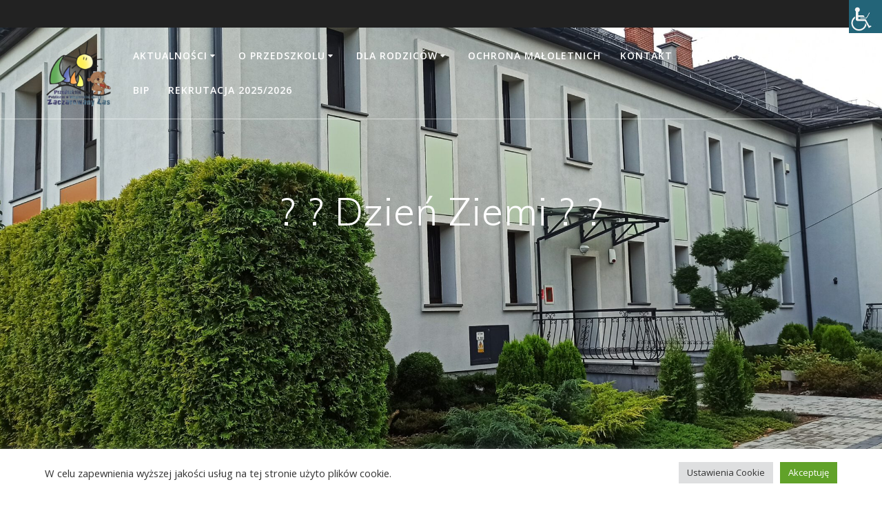

--- FILE ---
content_type: text/html; charset=UTF-8
request_url: http://wegierskagorka.e-przedszkolak.eu/2023/04/21/%F0%9F%8C%8D-%F0%9F%8C%BC-dzien-ziemi-%F0%9F%8C%BC-%F0%9F%8C%8F/
body_size: 23094
content:
<!DOCTYPE html><html lang="pl-PL"><head><meta charset="UTF-8"><meta name="viewport" content="width=device-width, initial-scale=1"><link rel="profile" href="http://gmpg.org/xfn/11"> <script defer src="[data-uri]"></script> <title>? ? Dzień Ziemi ? ?</title><meta name='robots' content='max-image-preview:large' /><style>img:is([sizes="auto" i], [sizes^="auto," i]) { contain-intrinsic-size: 3000px 1500px }</style><link rel='dns-prefetch' href='//stats.wp.com' /><link rel='dns-prefetch' href='//fonts.googleapis.com' /><link rel='preconnect' href='//c0.wp.com' /><link rel="alternate" type="application/rss+xml" title=" &raquo; Kanał z wpisami" href="http://wegierskagorka.e-przedszkolak.eu/feed/" /><link rel="alternate" type="application/rss+xml" title=" &raquo; Kanał z komentarzami" href="http://wegierskagorka.e-przedszkolak.eu/comments/feed/" /><link rel="alternate" type="application/rss+xml" title=" &raquo; ? ? Dzień Ziemi ? ? Kanał z komentarzami" href="http://wegierskagorka.e-przedszkolak.eu/2023/04/21/%f0%9f%8c%8d-%f0%9f%8c%bc-dzien-ziemi-%f0%9f%8c%bc-%f0%9f%8c%8f/feed/" /><link rel='stylesheet' id='wp-block-library-css' href='http://wegierskagorka.e-przedszkolak.eu/wp-includes/css/dist/block-library/style.min.css' type='text/css' media='all' /><style id='classic-theme-styles-inline-css' type='text/css'>/*! This file is auto-generated */
.wp-block-button__link{color:#fff;background-color:#32373c;border-radius:9999px;box-shadow:none;text-decoration:none;padding:calc(.667em + 2px) calc(1.333em + 2px);font-size:1.125em}.wp-block-file__button{background:#32373c;color:#fff;text-decoration:none}</style><link rel='stylesheet' id='mediaelement-css' href='http://wegierskagorka.e-przedszkolak.eu/wp-includes/js/mediaelement/mediaelementplayer-legacy.min.css' type='text/css' media='all' /><link rel='stylesheet' id='wp-mediaelement-css' href='http://wegierskagorka.e-przedszkolak.eu/wp-includes/js/mediaelement/wp-mediaelement.min.css' type='text/css' media='all' /><style id='jetpack-sharing-buttons-style-inline-css' type='text/css'>.jetpack-sharing-buttons__services-list{display:flex;flex-direction:row;flex-wrap:wrap;gap:0;list-style-type:none;margin:5px;padding:0}.jetpack-sharing-buttons__services-list.has-small-icon-size{font-size:12px}.jetpack-sharing-buttons__services-list.has-normal-icon-size{font-size:16px}.jetpack-sharing-buttons__services-list.has-large-icon-size{font-size:24px}.jetpack-sharing-buttons__services-list.has-huge-icon-size{font-size:36px}@media print{.jetpack-sharing-buttons__services-list{display:none!important}}.editor-styles-wrapper .wp-block-jetpack-sharing-buttons{gap:0;padding-inline-start:0}ul.jetpack-sharing-buttons__services-list.has-background{padding:1.25em 2.375em}</style><style id='global-styles-inline-css' type='text/css'>:root{--wp--preset--aspect-ratio--square: 1;--wp--preset--aspect-ratio--4-3: 4/3;--wp--preset--aspect-ratio--3-4: 3/4;--wp--preset--aspect-ratio--3-2: 3/2;--wp--preset--aspect-ratio--2-3: 2/3;--wp--preset--aspect-ratio--16-9: 16/9;--wp--preset--aspect-ratio--9-16: 9/16;--wp--preset--color--black: #000000;--wp--preset--color--cyan-bluish-gray: #abb8c3;--wp--preset--color--white: #ffffff;--wp--preset--color--pale-pink: #f78da7;--wp--preset--color--vivid-red: #cf2e2e;--wp--preset--color--luminous-vivid-orange: #ff6900;--wp--preset--color--luminous-vivid-amber: #fcb900;--wp--preset--color--light-green-cyan: #7bdcb5;--wp--preset--color--vivid-green-cyan: #00d084;--wp--preset--color--pale-cyan-blue: #8ed1fc;--wp--preset--color--vivid-cyan-blue: #0693e3;--wp--preset--color--vivid-purple: #9b51e0;--wp--preset--gradient--vivid-cyan-blue-to-vivid-purple: linear-gradient(135deg,rgba(6,147,227,1) 0%,rgb(155,81,224) 100%);--wp--preset--gradient--light-green-cyan-to-vivid-green-cyan: linear-gradient(135deg,rgb(122,220,180) 0%,rgb(0,208,130) 100%);--wp--preset--gradient--luminous-vivid-amber-to-luminous-vivid-orange: linear-gradient(135deg,rgba(252,185,0,1) 0%,rgba(255,105,0,1) 100%);--wp--preset--gradient--luminous-vivid-orange-to-vivid-red: linear-gradient(135deg,rgba(255,105,0,1) 0%,rgb(207,46,46) 100%);--wp--preset--gradient--very-light-gray-to-cyan-bluish-gray: linear-gradient(135deg,rgb(238,238,238) 0%,rgb(169,184,195) 100%);--wp--preset--gradient--cool-to-warm-spectrum: linear-gradient(135deg,rgb(74,234,220) 0%,rgb(151,120,209) 20%,rgb(207,42,186) 40%,rgb(238,44,130) 60%,rgb(251,105,98) 80%,rgb(254,248,76) 100%);--wp--preset--gradient--blush-light-purple: linear-gradient(135deg,rgb(255,206,236) 0%,rgb(152,150,240) 100%);--wp--preset--gradient--blush-bordeaux: linear-gradient(135deg,rgb(254,205,165) 0%,rgb(254,45,45) 50%,rgb(107,0,62) 100%);--wp--preset--gradient--luminous-dusk: linear-gradient(135deg,rgb(255,203,112) 0%,rgb(199,81,192) 50%,rgb(65,88,208) 100%);--wp--preset--gradient--pale-ocean: linear-gradient(135deg,rgb(255,245,203) 0%,rgb(182,227,212) 50%,rgb(51,167,181) 100%);--wp--preset--gradient--electric-grass: linear-gradient(135deg,rgb(202,248,128) 0%,rgb(113,206,126) 100%);--wp--preset--gradient--midnight: linear-gradient(135deg,rgb(2,3,129) 0%,rgb(40,116,252) 100%);--wp--preset--font-size--small: 13px;--wp--preset--font-size--medium: 20px;--wp--preset--font-size--large: 36px;--wp--preset--font-size--x-large: 42px;--wp--preset--spacing--20: 0.44rem;--wp--preset--spacing--30: 0.67rem;--wp--preset--spacing--40: 1rem;--wp--preset--spacing--50: 1.5rem;--wp--preset--spacing--60: 2.25rem;--wp--preset--spacing--70: 3.38rem;--wp--preset--spacing--80: 5.06rem;--wp--preset--shadow--natural: 6px 6px 9px rgba(0, 0, 0, 0.2);--wp--preset--shadow--deep: 12px 12px 50px rgba(0, 0, 0, 0.4);--wp--preset--shadow--sharp: 6px 6px 0px rgba(0, 0, 0, 0.2);--wp--preset--shadow--outlined: 6px 6px 0px -3px rgba(255, 255, 255, 1), 6px 6px rgba(0, 0, 0, 1);--wp--preset--shadow--crisp: 6px 6px 0px rgba(0, 0, 0, 1);}:where(.is-layout-flex){gap: 0.5em;}:where(.is-layout-grid){gap: 0.5em;}body .is-layout-flex{display: flex;}.is-layout-flex{flex-wrap: wrap;align-items: center;}.is-layout-flex > :is(*, div){margin: 0;}body .is-layout-grid{display: grid;}.is-layout-grid > :is(*, div){margin: 0;}:where(.wp-block-columns.is-layout-flex){gap: 2em;}:where(.wp-block-columns.is-layout-grid){gap: 2em;}:where(.wp-block-post-template.is-layout-flex){gap: 1.25em;}:where(.wp-block-post-template.is-layout-grid){gap: 1.25em;}.has-black-color{color: var(--wp--preset--color--black) !important;}.has-cyan-bluish-gray-color{color: var(--wp--preset--color--cyan-bluish-gray) !important;}.has-white-color{color: var(--wp--preset--color--white) !important;}.has-pale-pink-color{color: var(--wp--preset--color--pale-pink) !important;}.has-vivid-red-color{color: var(--wp--preset--color--vivid-red) !important;}.has-luminous-vivid-orange-color{color: var(--wp--preset--color--luminous-vivid-orange) !important;}.has-luminous-vivid-amber-color{color: var(--wp--preset--color--luminous-vivid-amber) !important;}.has-light-green-cyan-color{color: var(--wp--preset--color--light-green-cyan) !important;}.has-vivid-green-cyan-color{color: var(--wp--preset--color--vivid-green-cyan) !important;}.has-pale-cyan-blue-color{color: var(--wp--preset--color--pale-cyan-blue) !important;}.has-vivid-cyan-blue-color{color: var(--wp--preset--color--vivid-cyan-blue) !important;}.has-vivid-purple-color{color: var(--wp--preset--color--vivid-purple) !important;}.has-black-background-color{background-color: var(--wp--preset--color--black) !important;}.has-cyan-bluish-gray-background-color{background-color: var(--wp--preset--color--cyan-bluish-gray) !important;}.has-white-background-color{background-color: var(--wp--preset--color--white) !important;}.has-pale-pink-background-color{background-color: var(--wp--preset--color--pale-pink) !important;}.has-vivid-red-background-color{background-color: var(--wp--preset--color--vivid-red) !important;}.has-luminous-vivid-orange-background-color{background-color: var(--wp--preset--color--luminous-vivid-orange) !important;}.has-luminous-vivid-amber-background-color{background-color: var(--wp--preset--color--luminous-vivid-amber) !important;}.has-light-green-cyan-background-color{background-color: var(--wp--preset--color--light-green-cyan) !important;}.has-vivid-green-cyan-background-color{background-color: var(--wp--preset--color--vivid-green-cyan) !important;}.has-pale-cyan-blue-background-color{background-color: var(--wp--preset--color--pale-cyan-blue) !important;}.has-vivid-cyan-blue-background-color{background-color: var(--wp--preset--color--vivid-cyan-blue) !important;}.has-vivid-purple-background-color{background-color: var(--wp--preset--color--vivid-purple) !important;}.has-black-border-color{border-color: var(--wp--preset--color--black) !important;}.has-cyan-bluish-gray-border-color{border-color: var(--wp--preset--color--cyan-bluish-gray) !important;}.has-white-border-color{border-color: var(--wp--preset--color--white) !important;}.has-pale-pink-border-color{border-color: var(--wp--preset--color--pale-pink) !important;}.has-vivid-red-border-color{border-color: var(--wp--preset--color--vivid-red) !important;}.has-luminous-vivid-orange-border-color{border-color: var(--wp--preset--color--luminous-vivid-orange) !important;}.has-luminous-vivid-amber-border-color{border-color: var(--wp--preset--color--luminous-vivid-amber) !important;}.has-light-green-cyan-border-color{border-color: var(--wp--preset--color--light-green-cyan) !important;}.has-vivid-green-cyan-border-color{border-color: var(--wp--preset--color--vivid-green-cyan) !important;}.has-pale-cyan-blue-border-color{border-color: var(--wp--preset--color--pale-cyan-blue) !important;}.has-vivid-cyan-blue-border-color{border-color: var(--wp--preset--color--vivid-cyan-blue) !important;}.has-vivid-purple-border-color{border-color: var(--wp--preset--color--vivid-purple) !important;}.has-vivid-cyan-blue-to-vivid-purple-gradient-background{background: var(--wp--preset--gradient--vivid-cyan-blue-to-vivid-purple) !important;}.has-light-green-cyan-to-vivid-green-cyan-gradient-background{background: var(--wp--preset--gradient--light-green-cyan-to-vivid-green-cyan) !important;}.has-luminous-vivid-amber-to-luminous-vivid-orange-gradient-background{background: var(--wp--preset--gradient--luminous-vivid-amber-to-luminous-vivid-orange) !important;}.has-luminous-vivid-orange-to-vivid-red-gradient-background{background: var(--wp--preset--gradient--luminous-vivid-orange-to-vivid-red) !important;}.has-very-light-gray-to-cyan-bluish-gray-gradient-background{background: var(--wp--preset--gradient--very-light-gray-to-cyan-bluish-gray) !important;}.has-cool-to-warm-spectrum-gradient-background{background: var(--wp--preset--gradient--cool-to-warm-spectrum) !important;}.has-blush-light-purple-gradient-background{background: var(--wp--preset--gradient--blush-light-purple) !important;}.has-blush-bordeaux-gradient-background{background: var(--wp--preset--gradient--blush-bordeaux) !important;}.has-luminous-dusk-gradient-background{background: var(--wp--preset--gradient--luminous-dusk) !important;}.has-pale-ocean-gradient-background{background: var(--wp--preset--gradient--pale-ocean) !important;}.has-electric-grass-gradient-background{background: var(--wp--preset--gradient--electric-grass) !important;}.has-midnight-gradient-background{background: var(--wp--preset--gradient--midnight) !important;}.has-small-font-size{font-size: var(--wp--preset--font-size--small) !important;}.has-medium-font-size{font-size: var(--wp--preset--font-size--medium) !important;}.has-large-font-size{font-size: var(--wp--preset--font-size--large) !important;}.has-x-large-font-size{font-size: var(--wp--preset--font-size--x-large) !important;}
:where(.wp-block-post-template.is-layout-flex){gap: 1.25em;}:where(.wp-block-post-template.is-layout-grid){gap: 1.25em;}
:where(.wp-block-columns.is-layout-flex){gap: 2em;}:where(.wp-block-columns.is-layout-grid){gap: 2em;}
:root :where(.wp-block-pullquote){font-size: 1.5em;line-height: 1.6;}</style><link rel='stylesheet' id='dashicons-css' href='http://wegierskagorka.e-przedszkolak.eu/wp-includes/css/dashicons.min.css' type='text/css' media='all' /><link rel='stylesheet' id='admin-bar-css' href='http://wegierskagorka.e-przedszkolak.eu/wp-includes/css/admin-bar.min.css' type='text/css' media='all' /><style id='admin-bar-inline-css' type='text/css'>/* Hide CanvasJS credits for P404 charts specifically */
    #p404RedirectChart .canvasjs-chart-credit {
        display: none !important;
    }
    
    #p404RedirectChart canvas {
        border-radius: 6px;
    }

    .p404-redirect-adminbar-weekly-title {
        font-weight: bold;
        font-size: 14px;
        color: #fff;
        margin-bottom: 6px;
    }

    #wpadminbar #wp-admin-bar-p404_free_top_button .ab-icon:before {
        content: "\f103";
        color: #dc3545;
        top: 3px;
    }
    
    #wp-admin-bar-p404_free_top_button .ab-item {
        min-width: 80px !important;
        padding: 0px !important;
    }
    
    /* Ensure proper positioning and z-index for P404 dropdown */
    .p404-redirect-adminbar-dropdown-wrap { 
        min-width: 0; 
        padding: 0;
        position: static !important;
    }
    
    #wpadminbar #wp-admin-bar-p404_free_top_button_dropdown {
        position: static !important;
    }
    
    #wpadminbar #wp-admin-bar-p404_free_top_button_dropdown .ab-item {
        padding: 0 !important;
        margin: 0 !important;
    }
    
    .p404-redirect-dropdown-container {
        min-width: 340px;
        padding: 18px 18px 12px 18px;
        background: #23282d !important;
        color: #fff;
        border-radius: 12px;
        box-shadow: 0 8px 32px rgba(0,0,0,0.25);
        margin-top: 10px;
        position: relative !important;
        z-index: 999999 !important;
        display: block !important;
        border: 1px solid #444;
    }
    
    /* Ensure P404 dropdown appears on hover */
    #wpadminbar #wp-admin-bar-p404_free_top_button .p404-redirect-dropdown-container { 
        display: none !important;
    }
    
    #wpadminbar #wp-admin-bar-p404_free_top_button:hover .p404-redirect-dropdown-container { 
        display: block !important;
    }
    
    #wpadminbar #wp-admin-bar-p404_free_top_button:hover #wp-admin-bar-p404_free_top_button_dropdown .p404-redirect-dropdown-container {
        display: block !important;
    }
    
    .p404-redirect-card {
        background: #2c3338;
        border-radius: 8px;
        padding: 18px 18px 12px 18px;
        box-shadow: 0 2px 8px rgba(0,0,0,0.07);
        display: flex;
        flex-direction: column;
        align-items: flex-start;
        border: 1px solid #444;
    }
    
    .p404-redirect-btn {
        display: inline-block;
        background: #dc3545;
        color: #fff !important;
        font-weight: bold;
        padding: 5px 22px;
        border-radius: 8px;
        text-decoration: none;
        font-size: 17px;
        transition: background 0.2s, box-shadow 0.2s;
        margin-top: 8px;
        box-shadow: 0 2px 8px rgba(220,53,69,0.15);
        text-align: center;
        line-height: 1.6;
    }
    
    .p404-redirect-btn:hover {
        background: #c82333;
        color: #fff !important;
        box-shadow: 0 4px 16px rgba(220,53,69,0.25);
    }
    
    /* Prevent conflicts with other admin bar dropdowns */
    #wpadminbar .ab-top-menu > li:hover > .ab-item,
    #wpadminbar .ab-top-menu > li.hover > .ab-item {
        z-index: auto;
    }
    
    #wpadminbar #wp-admin-bar-p404_free_top_button:hover > .ab-item {
        z-index: 999998 !important;
    }
    
#wp-admin-bar-fl-builder-frontend-edit-link .ab-icon:before { content: "\f116" !important; top: 2px; margin-right: 3px; }</style><link rel='stylesheet' id='contact-form-7-css' href='http://wegierskagorka.e-przedszkolak.eu/wp-content/cache/autoptimize/css/autoptimize_single_3fd2afa98866679439097f4ab102fe0a.css' type='text/css' media='all' /><link rel='stylesheet' id='cookie-law-info-css' href='http://wegierskagorka.e-przedszkolak.eu/wp-content/cache/autoptimize/css/autoptimize_single_20e8490fab0dcf7557a5c8b54494db6f.css' type='text/css' media='all' /><link rel='stylesheet' id='cookie-law-info-gdpr-css' href='http://wegierskagorka.e-przedszkolak.eu/wp-content/cache/autoptimize/css/autoptimize_single_359aca8a88b2331aa34ac505acad9911.css' type='text/css' media='all' /><link rel='stylesheet' id='wpah-front-styles-css' href='http://wegierskagorka.e-przedszkolak.eu/wp-content/plugins/wp-accessibility-helper/assets/css/wp-accessibility-helper.min.css' type='text/css' media='all' /><link rel='stylesheet' id='ui-font-css' href='http://wegierskagorka.e-przedszkolak.eu/wp-content/cache/autoptimize/css/autoptimize_single_862c6df953e2eb1925d706755a146374.css' type='text/css' media='all' /><link rel='stylesheet' id='ui-a11y-css' href='http://wegierskagorka.e-przedszkolak.eu/wp-content/cache/autoptimize/css/autoptimize_single_a7ec2e1c048b999c39e154563ae69757.css' type='text/css' media='all' /><link rel='stylesheet' id='ui-fontsize.css-css' href='http://wegierskagorka.e-przedszkolak.eu/wp-content/cache/autoptimize/css/autoptimize_single_dd466aa29df8791e41521677f20ade7f.css' type='text/css' media='all' /><style id='ui-fontsize.css-inline-css' type='text/css'>html { --wpa-font-size: clamp( 24px, 1.5rem, 36px ); --wpa-h1-size : clamp( 48px, 3rem, 72px ); --wpa-h2-size : clamp( 40px, 2.5rem, 60px ); --wpa-h3-size : clamp( 32px, 2rem, 48px ); --wpa-h4-size : clamp( 28px, 1.75rem, 42px ); --wpa-sub-list-size: 1.1em; --wpa-sub-sub-list-size: 1em; }</style><link rel='stylesheet' id='wpa-style-css' href='http://wegierskagorka.e-przedszkolak.eu/wp-content/cache/autoptimize/css/autoptimize_single_720f1385d1f57d0d3f4fa8a631835fb8.css' type='text/css' media='all' /><style id='wpa-style-inline-css' type='text/css'>:root { --admin-bar-top : 7px; }</style><link rel='stylesheet' id='ngg_trigger_buttons-css' href='http://wegierskagorka.e-przedszkolak.eu/wp-content/cache/autoptimize/css/autoptimize_single_df077d2b89d0565a22b60fce9c0d1116.css' type='text/css' media='all' /><link rel='stylesheet' id='simplelightbox-0-css' href='http://wegierskagorka.e-przedszkolak.eu/wp-content/cache/autoptimize/css/autoptimize_single_d2d782a64dd6e2844a368dec5129cceb.css' type='text/css' media='all' /><link rel='stylesheet' id='fontawesome_v4_shim_style-css' href='http://wegierskagorka.e-przedszkolak.eu/wp-content/plugins/nextgen-gallery/static/FontAwesome/css/v4-shims.min.css' type='text/css' media='all' /><link rel='stylesheet' id='fontawesome-css' href='http://wegierskagorka.e-przedszkolak.eu/wp-content/plugins/nextgen-gallery/static/FontAwesome/css/all.min.css' type='text/css' media='all' /><link rel='stylesheet' id='nextgen_pagination_style-css' href='http://wegierskagorka.e-przedszkolak.eu/wp-content/cache/autoptimize/css/autoptimize_single_7586883df6c065cb0d9905f3d67d2bc1.css' type='text/css' media='all' /><link rel='stylesheet' id='nextgen_basic_thumbnails_style-css' href='http://wegierskagorka.e-przedszkolak.eu/wp-content/cache/autoptimize/css/autoptimize_single_93004338268b83cd74506dceed43efc9.css' type='text/css' media='all' /><link rel='stylesheet' id='mesmerize-style-css' href='http://wegierskagorka.e-przedszkolak.eu/wp-content/themes/mesmerize/style.min.css' type='text/css' media='all' /><style id='mesmerize-style-inline-css' type='text/css'>img.logo.dark, img.custom-logo{width:auto;max-height:100px !important;}
/** cached kirki style */.header-homepage-arrow{font-size:calc( 100px * 0.84 );bottom:3px;background:rgba(255,255,255,0);}.header-homepage-arrow > i.fa{width:100px;height:100px;}.header-homepage-arrow > i{color:rgb(255,255,255);}.header.color-overlay:after{filter:invert(0%) ;}.header-homepage .header-description-row{padding-top:1%;padding-bottom:24%;}.inner-header-description{padding-top:8%;padding-bottom:28%;}.mesmerize-front-page .navigation-bar.bordered{border-bottom-color:rgba(255, 255, 255, 0.5);border-bottom-width:1px;border-bottom-style:solid;}.mesmerize-inner-page .navigation-bar.bordered{border-bottom-color:rgba(255, 255, 255, 0.5);border-bottom-width:1px;border-bottom-style:solid;}@media screen and (max-width:767px){.header-homepage .header-description-row{padding-top:10%;padding-bottom:10%;}}@media only screen and (min-width: 768px){.header-content .align-holder{width:85%!important;}.inner-header-description{text-align:center!important;}}</style><link rel='stylesheet' id='mesmerize-style-bundle-css' href='http://wegierskagorka.e-przedszkolak.eu/wp-content/themes/mesmerize/assets/css/theme.bundle.min.css' type='text/css' media='all' /><link rel='stylesheet' id='mesmerize-fonts-css' href="" data-href='https://fonts.googleapis.com/css?family=Open+Sans%3A300%2C400%2C600%2C700%7CMuli%3A300%2C300italic%2C400%2C400italic%2C600%2C600italic%2C700%2C700italic%2C900%2C900italic%7CPlayfair+Display%3A400%2C400italic%2C700%2C700italic&#038;subset=latin%2Clatin-ext&#038;display=swap' type='text/css' media='all' /><style id='kadence-blocks-global-variables-inline-css' type='text/css'>:root {--global-kb-font-size-sm:clamp(0.8rem, 0.73rem + 0.217vw, 0.9rem);--global-kb-font-size-md:clamp(1.1rem, 0.995rem + 0.326vw, 1.25rem);--global-kb-font-size-lg:clamp(1.75rem, 1.576rem + 0.543vw, 2rem);--global-kb-font-size-xl:clamp(2.25rem, 1.728rem + 1.63vw, 3rem);--global-kb-font-size-xxl:clamp(2.5rem, 1.456rem + 3.26vw, 4rem);--global-kb-font-size-xxxl:clamp(2.75rem, 0.489rem + 7.065vw, 6rem);}:root {--global-palette1: #3182CE;--global-palette2: #2B6CB0;--global-palette3: #1A202C;--global-palette4: #2D3748;--global-palette5: #4A5568;--global-palette6: #718096;--global-palette7: #EDF2F7;--global-palette8: #F7FAFC;--global-palette9: #ffffff;}</style> <script type="text/javascript" src="http://wegierskagorka.e-przedszkolak.eu/wp-includes/js/jquery/jquery.min.js" id="jquery-core-js"></script> <script defer type="text/javascript" src="http://wegierskagorka.e-przedszkolak.eu/wp-includes/js/jquery/jquery-migrate.min.js" id="jquery-migrate-js"></script> <script defer id="jquery-js-after" src="[data-uri]"></script> <script defer id="cookie-law-info-js-extra" src="[data-uri]"></script> <script defer type="text/javascript" src="http://wegierskagorka.e-przedszkolak.eu/wp-content/cache/autoptimize/js/autoptimize_single_c5592a6fda4d0b779f56db2d5ddac010.js" id="cookie-law-info-js"></script> <script defer id="photocrati_ajax-js-extra" src="[data-uri]"></script> <script defer type="text/javascript" src="http://wegierskagorka.e-przedszkolak.eu/wp-content/plugins/nextgen-gallery/static/Legacy/ajax.min.js" id="photocrati_ajax-js"></script> <script defer type="text/javascript" src="http://wegierskagorka.e-przedszkolak.eu/wp-content/plugins/nextgen-gallery/static/FontAwesome/js/v4-shims.min.js" id="fontawesome_v4_shim-js"></script> <script type="text/javascript" defer crossorigin="anonymous" data-auto-replace-svg="false" data-keep-original-source="false" data-search-pseudo-elements src="http://wegierskagorka.e-przedszkolak.eu/wp-content/plugins/nextgen-gallery/static/FontAwesome/js/all.min.js" id="fontawesome-js"></script> <script defer type="text/javascript" src="http://wegierskagorka.e-przedszkolak.eu/wp-content/cache/autoptimize/js/autoptimize_single_d54ef84019107a12fbef87179bb71bc6.js" id="nextgen_basic_thumbnails_script-js"></script> <script defer type="text/javascript" src="http://wegierskagorka.e-przedszkolak.eu/wp-content/cache/autoptimize/js/autoptimize_single_760b736b2510dd00c826fbbf8d785db7.js" id="nextgen-basic-thumbnails-ajax-pagination-js"></script> <script defer type="text/javascript" src="http://wegierskagorka.e-przedszkolak.eu/wp-content/plugins/wp-accessibility/js/fingerprint.min.js" id="wpa-fingerprintjs-js"></script> <link rel="https://api.w.org/" href="http://wegierskagorka.e-przedszkolak.eu/wp-json/" /><link rel="alternate" title="JSON" type="application/json" href="http://wegierskagorka.e-przedszkolak.eu/wp-json/wp/v2/posts/5910" /><link rel="EditURI" type="application/rsd+xml" title="RSD" href="http://wegierskagorka.e-przedszkolak.eu/xmlrpc.php?rsd" /><meta name="generator" content="WordPress 6.8.3" /><link rel="canonical" href="http://wegierskagorka.e-przedszkolak.eu/2023/04/21/%f0%9f%8c%8d-%f0%9f%8c%bc-dzien-ziemi-%f0%9f%8c%bc-%f0%9f%8c%8f/" /><link rel='shortlink' href='http://wegierskagorka.e-przedszkolak.eu/?p=5910' /><link rel="alternate" title="oEmbed (JSON)" type="application/json+oembed" href="http://wegierskagorka.e-przedszkolak.eu/wp-json/oembed/1.0/embed?url=http%3A%2F%2Fwegierskagorka.e-przedszkolak.eu%2F2023%2F04%2F21%2F%25f0%259f%258c%258d-%25f0%259f%258c%25bc-dzien-ziemi-%25f0%259f%258c%25bc-%25f0%259f%258c%258f%2F" /><link rel="alternate" title="oEmbed (XML)" type="text/xml+oembed" href="http://wegierskagorka.e-przedszkolak.eu/wp-json/oembed/1.0/embed?url=http%3A%2F%2Fwegierskagorka.e-przedszkolak.eu%2F2023%2F04%2F21%2F%25f0%259f%258c%258d-%25f0%259f%258c%25bc-dzien-ziemi-%25f0%259f%258c%25bc-%25f0%259f%258c%258f%2F&#038;format=xml" /><style>img#wpstats{display:none}</style> <script defer src="[data-uri]"></script> <link rel="pingback" href="http://wegierskagorka.e-przedszkolak.eu/xmlrpc.php"><style type="text/css" id="wp-custom-css">.copyright{display:none;}
.hero-title{margin-top:0px;}
.font-icon-post.fa.fa-user {display:none;}
.post-meta.muted a{display:none;}
.hero-title{display:none;}
.col-sm-3.footer-bg-accent{background:#222;}</style><style id="page-content-custom-styles"></style><style data-name="header-shapes">.header.color-overlay:after {background:url(http://wegierskagorka.e-przedszkolak.eu/wp-content/themes/mesmerize/assets/images/header-shapes/circles.png) center center/ cover no-repeat}</style><style data-name="background-content-colors">.mesmerize-inner-page .page-content,
        .mesmerize-inner-page .content,
        .mesmerize-front-page.mesmerize-content-padding .page-content {
            background-color: #F5FAFD;
        }</style></head><body class="wp-singular post-template-default single single-post postid-5910 single-format-standard wp-custom-logo wp-theme-mesmerize fl-builder-lite-2-8-5-3 overlap-first-section chrome osx wp-accessibility-helper accessibility-contrast_mode_on wah_fstype_rem accessibility-remove-styles-setup accessibility-location-right mesmerize-inner-page"><style>.screen-reader-text[href="#page-content"]:focus {
   background-color: #f1f1f1;
   border-radius: 3px;
   box-shadow: 0 0 2px 2px rgba(0, 0, 0, 0.6);
   clip: auto !important;
   clip-path: none;
   color: #21759b;

}</style><a class="skip-link screen-reader-text" href="#page-content">Skip to content</a><div  id="page-top" class="header-top"><div class="header-top-bar "><div class=""><div class="header-top-bar-inner row middle-xs start-xs "><div class="header-top-bar-area  col-xs area-left"></div><div class="header-top-bar-area  col-xs-fit area-right"><div data-type="group"  data-dynamic-mod="true" class="top-bar-social-icons"></div></div></div></div></div><div class="navigation-bar bordered"  data-sticky='0'  data-sticky-mobile='1'  data-sticky-to='top' ><div class="navigation-wrapper "><div class="row basis-auto"><div class="logo_col col-xs col-sm-fit"> <a href="http://wegierskagorka.e-przedszkolak.eu/" class="custom-logo-link" data-type="group"  data-dynamic-mod="true" rel="home"><img width="100" height="100" src="http://wegierskagorka.e-przedszkolak.eu/wp-content/uploads/2021/08/logo-przedszkole-wegierskagorka-e1630287699276.png" class="custom-logo" alt="" decoding="async" /></a></div><div class="main_menu_col col-xs"><div id="mainmenu_container" class="row"><ul id="main_menu" class="active-line-bottom main-menu dropdown-menu"><li id="menu-item-40" class="menu-item menu-item-type-custom menu-item-object-custom menu-item-home menu-item-has-children menu-item-40"><a href="http://wegierskagorka.e-przedszkolak.eu">Aktualności</a><ul class="sub-menu"><li id="menu-item-62" class="menu-item menu-item-type-taxonomy menu-item-object-category current-post-ancestor current-menu-parent current-post-parent menu-item-62"><a href="http://wegierskagorka.e-przedszkolak.eu/category/wydarzenia/">Wydarzenia</a></li><li id="menu-item-63" class="menu-item menu-item-type-taxonomy menu-item-object-category menu-item-63"><a href="http://wegierskagorka.e-przedszkolak.eu/category/ogloszenia/">Ogłoszenia</a></li></ul></li><li id="menu-item-41" class="menu-item menu-item-type-post_type menu-item-object-page menu-item-has-children menu-item-41"><a href="http://wegierskagorka.e-przedszkolak.eu/przedszkole-w-wegierskiej-gorce/">O Przedszkolu</a><ul class="sub-menu"><li id="menu-item-2531" class="menu-item menu-item-type-post_type menu-item-object-page menu-item-2531"><a href="http://wegierskagorka.e-przedszkolak.eu/podstawa-programowa/">Dokumenty</a></li><li id="menu-item-3192" class="menu-item menu-item-type-post_type menu-item-object-page menu-item-3192"><a href="http://wegierskagorka.e-przedszkolak.eu/deklaracja-dostepnosci/">Deklaracja dostępności</a></li><li id="menu-item-5530" class="menu-item menu-item-type-post_type menu-item-object-page menu-item-5530"><a href="http://wegierskagorka.e-przedszkolak.eu/rodo/">RODO</a></li><li id="menu-item-6414" class="menu-item menu-item-type-post_type menu-item-object-page menu-item-6414"><a href="http://wegierskagorka.e-przedszkolak.eu/cyberbezpieczenstwo/">Cyberbezpieczeństwo</a></li></ul></li><li id="menu-item-44" class="menu-item menu-item-type-post_type menu-item-object-page menu-item-has-children menu-item-44"><a href="http://wegierskagorka.e-przedszkolak.eu/dla-rodzicow/">Dla rodziców</a><ul class="sub-menu"><li id="menu-item-2497" class="menu-item menu-item-type-post_type menu-item-object-page menu-item-2497"><a href="http://wegierskagorka.e-przedszkolak.eu/meet-the-team/">Kadra</a></li><li id="menu-item-2528" class="menu-item menu-item-type-post_type menu-item-object-page menu-item-2528"><a href="http://wegierskagorka.e-przedszkolak.eu/grupy/">Grupy</a></li><li id="menu-item-2869" class="menu-item menu-item-type-post_type menu-item-object-page menu-item-2869"><a href="http://wegierskagorka.e-przedszkolak.eu/hymn-przedszkola/">Hymn przedszkola</a></li></ul></li><li id="menu-item-6836" class="menu-item menu-item-type-post_type menu-item-object-page menu-item-6836"><a href="http://wegierskagorka.e-przedszkolak.eu/ochrona-maloletnich/">Ochrona małoletnich</a></li><li id="menu-item-2489" class="menu-item menu-item-type-post_type menu-item-object-page menu-item-2489"><a href="http://wegierskagorka.e-przedszkolak.eu/contact-us/">Kontakt</a></li><li id="menu-item-6411" class="menu-item menu-item-type-post_type menu-item-object-page menu-item-6411"><a href="http://wegierskagorka.e-przedszkolak.eu/cyberbezpieczenstwo/">Cyberbezpieczeństwo</a></li><li id="menu-item-3095" class="menu-item menu-item-type-post_type menu-item-object-page menu-item-3095"><a href="http://wegierskagorka.e-przedszkolak.eu/bip/">BIP</a></li><li id="menu-item-3474" class="menu-item menu-item-type-post_type menu-item-object-page menu-item-3474"><a href="http://wegierskagorka.e-przedszkolak.eu/rekrutacja/">Rekrutacja 2025/2026</a></li></ul></div> <a href="#" data-component="offcanvas" data-target="#offcanvas-wrapper" data-direction="right" data-width="300px" data-push="false"><div class="bubble"></div> <i class="fa fa-bars"></i> </a><div id="offcanvas-wrapper" class="hide force-hide  offcanvas-right"><div class="offcanvas-top"><div class="logo-holder"> <a href="http://wegierskagorka.e-przedszkolak.eu/" class="custom-logo-link" data-type="group"  data-dynamic-mod="true" rel="home"><img width="100" height="100" src="http://wegierskagorka.e-przedszkolak.eu/wp-content/uploads/2021/08/logo-przedszkole-wegierskagorka-e1630287699276.png" class="custom-logo" alt="" decoding="async" /></a></div></div><div id="offcanvas-menu" class="menu-menu-gorne-container"><ul id="offcanvas_menu" class="offcanvas_menu"><li class="menu-item menu-item-type-custom menu-item-object-custom menu-item-home menu-item-has-children menu-item-40"><a href="http://wegierskagorka.e-przedszkolak.eu">Aktualności</a><ul class="sub-menu"><li class="menu-item menu-item-type-taxonomy menu-item-object-category current-post-ancestor current-menu-parent current-post-parent menu-item-62"><a href="http://wegierskagorka.e-przedszkolak.eu/category/wydarzenia/">Wydarzenia</a></li><li class="menu-item menu-item-type-taxonomy menu-item-object-category menu-item-63"><a href="http://wegierskagorka.e-przedszkolak.eu/category/ogloszenia/">Ogłoszenia</a></li></ul></li><li class="menu-item menu-item-type-post_type menu-item-object-page menu-item-has-children menu-item-41"><a href="http://wegierskagorka.e-przedszkolak.eu/przedszkole-w-wegierskiej-gorce/">O Przedszkolu</a><ul class="sub-menu"><li class="menu-item menu-item-type-post_type menu-item-object-page menu-item-2531"><a href="http://wegierskagorka.e-przedszkolak.eu/podstawa-programowa/">Dokumenty</a></li><li class="menu-item menu-item-type-post_type menu-item-object-page menu-item-3192"><a href="http://wegierskagorka.e-przedszkolak.eu/deklaracja-dostepnosci/">Deklaracja dostępności</a></li><li class="menu-item menu-item-type-post_type menu-item-object-page menu-item-5530"><a href="http://wegierskagorka.e-przedszkolak.eu/rodo/">RODO</a></li><li class="menu-item menu-item-type-post_type menu-item-object-page menu-item-6414"><a href="http://wegierskagorka.e-przedszkolak.eu/cyberbezpieczenstwo/">Cyberbezpieczeństwo</a></li></ul></li><li class="menu-item menu-item-type-post_type menu-item-object-page menu-item-has-children menu-item-44"><a href="http://wegierskagorka.e-przedszkolak.eu/dla-rodzicow/">Dla rodziców</a><ul class="sub-menu"><li class="menu-item menu-item-type-post_type menu-item-object-page menu-item-2497"><a href="http://wegierskagorka.e-przedszkolak.eu/meet-the-team/">Kadra</a></li><li class="menu-item menu-item-type-post_type menu-item-object-page menu-item-2528"><a href="http://wegierskagorka.e-przedszkolak.eu/grupy/">Grupy</a></li><li class="menu-item menu-item-type-post_type menu-item-object-page menu-item-2869"><a href="http://wegierskagorka.e-przedszkolak.eu/hymn-przedszkola/">Hymn przedszkola</a></li></ul></li><li class="menu-item menu-item-type-post_type menu-item-object-page menu-item-6836"><a href="http://wegierskagorka.e-przedszkolak.eu/ochrona-maloletnich/">Ochrona małoletnich</a></li><li class="menu-item menu-item-type-post_type menu-item-object-page menu-item-2489"><a href="http://wegierskagorka.e-przedszkolak.eu/contact-us/">Kontakt</a></li><li class="menu-item menu-item-type-post_type menu-item-object-page menu-item-6411"><a href="http://wegierskagorka.e-przedszkolak.eu/cyberbezpieczenstwo/">Cyberbezpieczeństwo</a></li><li class="menu-item menu-item-type-post_type menu-item-object-page menu-item-3095"><a href="http://wegierskagorka.e-przedszkolak.eu/bip/">BIP</a></li><li class="menu-item menu-item-type-post_type menu-item-object-page menu-item-3474"><a href="http://wegierskagorka.e-przedszkolak.eu/rekrutacja/">Rekrutacja 2025/2026</a></li></ul></div></div></div></div></div></div></div><div id="page" class="site"><div class="header-wrapper"><div  class='header' style=''><div class="inner-header-description gridContainer"><div class="row header-description-row"><div class="col-xs col-xs-12"><h1 class="hero-title"> ? ? Dzień Ziemi ? ?</h1><p class="header-subtitle"></p></div></div></div> <script defer src="[data-uri]"></script> </div></div><div id='page-content' class="content post-page"><div class="gridContainer"><div class="row"><div class="col-xs-12 col-sm-12"><div class="post-item"><div id="post-5910"class="post-5910 post type-post status-publish format-standard has-post-thumbnail hentry category-wydarzenia"><div class="post-content-single"><h2 class="h1">? ? Dzień Ziemi ? ?</h2><div class="post-meta muted"> <i class="font-icon-post fa fa-user"></i> <a href="http://wegierskagorka.e-przedszkolak.eu/author/aniagolec/" title="Wpisy od Anna Golec" rel="author">Anna Golec</a> &nbsp;&nbsp;<i class="font-icon-post fa fa-folder-o"></i> <a href="http://wegierskagorka.e-przedszkolak.eu/category/wydarzenia/" rel="category tag">Wydarzenia</a> &nbsp;&nbsp;<i class="font-icon-post fa fa-calendar"></i> <span class="post-date">21 kwietnia 2023</span> &nbsp;|&nbsp;<i class="font-icon-post fa fa-comment-o"></i> <span>0</span></div><div class="post-content-inner"> <img width="1120" height="505" src="http://wegierskagorka.e-przedszkolak.eu/wp-content/uploads/2023/04/20230421_102512-scaled.jpg" class="space-bottom-small space-bottom-xs wp-post-image" alt="" decoding="async" fetchpriority="high" srcset="http://wegierskagorka.e-przedszkolak.eu/wp-content/uploads/2023/04/20230421_102512-scaled.jpg 2560w, http://wegierskagorka.e-przedszkolak.eu/wp-content/uploads/2023/04/20230421_102512-300x135.jpg 300w, http://wegierskagorka.e-przedszkolak.eu/wp-content/uploads/2023/04/20230421_102512-1024x462.jpg 1024w, http://wegierskagorka.e-przedszkolak.eu/wp-content/uploads/2023/04/20230421_102512-768x346.jpg 768w, http://wegierskagorka.e-przedszkolak.eu/wp-content/uploads/2023/04/20230421_102512-1536x692.jpg 1536w, http://wegierskagorka.e-przedszkolak.eu/wp-content/uploads/2023/04/20230421_102512-2048x923.jpg 2048w, http://wegierskagorka.e-przedszkolak.eu/wp-content/uploads/2023/04/20230421_102512-1920x865.jpg 1920w" sizes="(max-width: 1120px) 100vw, 1120px" /><p>Dzisiaj wszystkie dzieci wzięły udział w pochodzie z okazji Dnia Ziemi ? Mimo, iż święto wypada 22 kwietnia (sobota) cała społeczność przedszkola uczciła tę ważną datę już dziś. Maszerując uliczkami osiedlowymi, z kolorowymi kwiatami ??? i tabliczkami, dzieci skandowały hasła ekologiczne nawołujące do szanowania szeroko rozumianej przyrody. Dzień Ziemi, to czas kiedy ludzie na całym świecie łączą siły by uświadomić wszystkim, że o przyrodę trzeba dbać. Nasze przedszkolaki doskonale wiedzą co należy robić i jakie zachowania promować by chronić to czym Matka Ziemia obdarzyła ludzkość. Najstarsze grupy włączyły się także w akcję &#8222;Sprzątania świata&#8221; dając tym samym świadectwo szacunku i poszanowania dla przyrody najbliższego otoczenia. Mamy nadzieję, że piękne, ekologiczne tabliczki rozmieszczone w różnych miejscach dzisiejszego przemarszu, oraz przykład starszaków jako ekoprzyjacioł natury sprawią, że i inni pójdą w ślad za nami.</p><p>&#8222;Ponieważ Ziemia opiekuje się nami, zaopiekujmy się Ziemią (&#8230;) utrzymując ją w czystości i szczęściu.&#8221;<br /> /autor nieznany/</p> <!-- default-view.php --><div
 class="ngg-galleryoverview default-view 
 "
 id="ngg-gallery-74f1fe6be4225a83edc77a6cb4e3e97d-1"> <!-- Thumbnails --><div id="ngg-image-0" class="ngg-gallery-thumbnail-box 
 " 
 ><div class="ngg-gallery-thumbnail"> <a href="http://wegierskagorka.e-przedszkolak.eu/wp-content/gallery/sprzatanie-1/IMG-20230421-WA0010.jpg"
 title=""
 data-src="http://wegierskagorka.e-przedszkolak.eu/wp-content/gallery/sprzatanie-1/IMG-20230421-WA0010.jpg"
 data-thumbnail="http://wegierskagorka.e-przedszkolak.eu/wp-content/gallery/sprzatanie-1/thumbs/thumbs_IMG-20230421-WA0010.jpg"
 data-image-id="2137"
 data-title="IMG-20230421-WA0010"
 data-description=""
 data-image-slug="img-20230421-wa0010"
 class="ngg-simplelightbox" rel="74f1fe6be4225a83edc77a6cb4e3e97d"> <img
 title="IMG-20230421-WA0010"
 alt="IMG-20230421-WA0010"
 src="http://wegierskagorka.e-przedszkolak.eu/wp-content/gallery/sprzatanie-1/thumbs/thumbs_IMG-20230421-WA0010.jpg"
 width="240"
 height="160"
 style="max-width:100%;"
 /> </a></div></div><div id="ngg-image-1" class="ngg-gallery-thumbnail-box 
 " 
 ><div class="ngg-gallery-thumbnail"> <a href="http://wegierskagorka.e-przedszkolak.eu/wp-content/gallery/sprzatanie-1/IMG-20230421-WA0011.jpg"
 title=""
 data-src="http://wegierskagorka.e-przedszkolak.eu/wp-content/gallery/sprzatanie-1/IMG-20230421-WA0011.jpg"
 data-thumbnail="http://wegierskagorka.e-przedszkolak.eu/wp-content/gallery/sprzatanie-1/thumbs/thumbs_IMG-20230421-WA0011.jpg"
 data-image-id="2138"
 data-title="IMG-20230421-WA0011"
 data-description=""
 data-image-slug="img-20230421-wa0011"
 class="ngg-simplelightbox" rel="74f1fe6be4225a83edc77a6cb4e3e97d"> <img
 title="IMG-20230421-WA0011"
 alt="IMG-20230421-WA0011"
 src="http://wegierskagorka.e-przedszkolak.eu/wp-content/gallery/sprzatanie-1/thumbs/thumbs_IMG-20230421-WA0011.jpg"
 width="240"
 height="160"
 style="max-width:100%;"
 /> </a></div></div><div id="ngg-image-2" class="ngg-gallery-thumbnail-box 
 " 
 ><div class="ngg-gallery-thumbnail"> <a href="http://wegierskagorka.e-przedszkolak.eu/wp-content/gallery/sprzatanie-1/IMG-20230421-WA0012.jpg"
 title=""
 data-src="http://wegierskagorka.e-przedszkolak.eu/wp-content/gallery/sprzatanie-1/IMG-20230421-WA0012.jpg"
 data-thumbnail="http://wegierskagorka.e-przedszkolak.eu/wp-content/gallery/sprzatanie-1/thumbs/thumbs_IMG-20230421-WA0012.jpg"
 data-image-id="2139"
 data-title="IMG-20230421-WA0012"
 data-description=""
 data-image-slug="img-20230421-wa0012"
 class="ngg-simplelightbox" rel="74f1fe6be4225a83edc77a6cb4e3e97d"> <img
 title="IMG-20230421-WA0012"
 alt="IMG-20230421-WA0012"
 src="http://wegierskagorka.e-przedszkolak.eu/wp-content/gallery/sprzatanie-1/thumbs/thumbs_IMG-20230421-WA0012.jpg"
 width="240"
 height="160"
 style="max-width:100%;"
 /> </a></div></div><div id="ngg-image-3" class="ngg-gallery-thumbnail-box 
 " 
 ><div class="ngg-gallery-thumbnail"> <a href="http://wegierskagorka.e-przedszkolak.eu/wp-content/gallery/sprzatanie-1/IMG-20230421-WA0015.jpg"
 title=""
 data-src="http://wegierskagorka.e-przedszkolak.eu/wp-content/gallery/sprzatanie-1/IMG-20230421-WA0015.jpg"
 data-thumbnail="http://wegierskagorka.e-przedszkolak.eu/wp-content/gallery/sprzatanie-1/thumbs/thumbs_IMG-20230421-WA0015.jpg"
 data-image-id="2140"
 data-title="IMG-20230421-WA0015"
 data-description=""
 data-image-slug="img-20230421-wa0015"
 class="ngg-simplelightbox" rel="74f1fe6be4225a83edc77a6cb4e3e97d"> <img
 title="IMG-20230421-WA0015"
 alt="IMG-20230421-WA0015"
 src="http://wegierskagorka.e-przedszkolak.eu/wp-content/gallery/sprzatanie-1/thumbs/thumbs_IMG-20230421-WA0015.jpg"
 width="240"
 height="160"
 style="max-width:100%;"
 /> </a></div></div><div id="ngg-image-4" class="ngg-gallery-thumbnail-box 
 " 
 ><div class="ngg-gallery-thumbnail"> <a href="http://wegierskagorka.e-przedszkolak.eu/wp-content/gallery/sprzatanie-1/IMG-20230421-WA0014.jpg"
 title=""
 data-src="http://wegierskagorka.e-przedszkolak.eu/wp-content/gallery/sprzatanie-1/IMG-20230421-WA0014.jpg"
 data-thumbnail="http://wegierskagorka.e-przedszkolak.eu/wp-content/gallery/sprzatanie-1/thumbs/thumbs_IMG-20230421-WA0014.jpg"
 data-image-id="2141"
 data-title="IMG-20230421-WA0014"
 data-description=""
 data-image-slug="img-20230421-wa0014"
 class="ngg-simplelightbox" rel="74f1fe6be4225a83edc77a6cb4e3e97d"> <img
 title="IMG-20230421-WA0014"
 alt="IMG-20230421-WA0014"
 src="http://wegierskagorka.e-przedszkolak.eu/wp-content/gallery/sprzatanie-1/thumbs/thumbs_IMG-20230421-WA0014.jpg"
 width="240"
 height="160"
 style="max-width:100%;"
 /> </a></div></div><div id="ngg-image-5" class="ngg-gallery-thumbnail-box 
 " 
 ><div class="ngg-gallery-thumbnail"> <a href="http://wegierskagorka.e-przedszkolak.eu/wp-content/gallery/sprzatanie-1/IMG-20230421-WA0013.jpg"
 title=""
 data-src="http://wegierskagorka.e-przedszkolak.eu/wp-content/gallery/sprzatanie-1/IMG-20230421-WA0013.jpg"
 data-thumbnail="http://wegierskagorka.e-przedszkolak.eu/wp-content/gallery/sprzatanie-1/thumbs/thumbs_IMG-20230421-WA0013.jpg"
 data-image-id="2142"
 data-title="IMG-20230421-WA0013"
 data-description=""
 data-image-slug="img-20230421-wa0013"
 class="ngg-simplelightbox" rel="74f1fe6be4225a83edc77a6cb4e3e97d"> <img
 title="IMG-20230421-WA0013"
 alt="IMG-20230421-WA0013"
 src="http://wegierskagorka.e-przedszkolak.eu/wp-content/gallery/sprzatanie-1/thumbs/thumbs_IMG-20230421-WA0013.jpg"
 width="240"
 height="160"
 style="max-width:100%;"
 /> </a></div></div><div id="ngg-image-6" class="ngg-gallery-thumbnail-box 
 " 
 ><div class="ngg-gallery-thumbnail"> <a href="http://wegierskagorka.e-przedszkolak.eu/wp-content/gallery/sprzatanie-1/IMG-20230421-WA0008.jpg"
 title=""
 data-src="http://wegierskagorka.e-przedszkolak.eu/wp-content/gallery/sprzatanie-1/IMG-20230421-WA0008.jpg"
 data-thumbnail="http://wegierskagorka.e-przedszkolak.eu/wp-content/gallery/sprzatanie-1/thumbs/thumbs_IMG-20230421-WA0008.jpg"
 data-image-id="2143"
 data-title="IMG-20230421-WA0008"
 data-description=""
 data-image-slug="img-20230421-wa0008"
 class="ngg-simplelightbox" rel="74f1fe6be4225a83edc77a6cb4e3e97d"> <img
 title="IMG-20230421-WA0008"
 alt="IMG-20230421-WA0008"
 src="http://wegierskagorka.e-przedszkolak.eu/wp-content/gallery/sprzatanie-1/thumbs/thumbs_IMG-20230421-WA0008.jpg"
 width="240"
 height="160"
 style="max-width:100%;"
 /> </a></div></div><div id="ngg-image-7" class="ngg-gallery-thumbnail-box 
 " 
 ><div class="ngg-gallery-thumbnail"> <a href="http://wegierskagorka.e-przedszkolak.eu/wp-content/gallery/sprzatanie-1/IMG-20230421-WA0007.jpg"
 title=""
 data-src="http://wegierskagorka.e-przedszkolak.eu/wp-content/gallery/sprzatanie-1/IMG-20230421-WA0007.jpg"
 data-thumbnail="http://wegierskagorka.e-przedszkolak.eu/wp-content/gallery/sprzatanie-1/thumbs/thumbs_IMG-20230421-WA0007.jpg"
 data-image-id="2144"
 data-title="IMG-20230421-WA0007"
 data-description=""
 data-image-slug="img-20230421-wa0007"
 class="ngg-simplelightbox" rel="74f1fe6be4225a83edc77a6cb4e3e97d"> <img
 title="IMG-20230421-WA0007"
 alt="IMG-20230421-WA0007"
 src="http://wegierskagorka.e-przedszkolak.eu/wp-content/gallery/sprzatanie-1/thumbs/thumbs_IMG-20230421-WA0007.jpg"
 width="240"
 height="160"
 style="max-width:100%;"
 /> </a></div></div><div id="ngg-image-8" class="ngg-gallery-thumbnail-box 
 " 
 ><div class="ngg-gallery-thumbnail"> <a href="http://wegierskagorka.e-przedszkolak.eu/wp-content/gallery/sprzatanie-1/IMG-20230421-WA0005.jpg"
 title=""
 data-src="http://wegierskagorka.e-przedszkolak.eu/wp-content/gallery/sprzatanie-1/IMG-20230421-WA0005.jpg"
 data-thumbnail="http://wegierskagorka.e-przedszkolak.eu/wp-content/gallery/sprzatanie-1/thumbs/thumbs_IMG-20230421-WA0005.jpg"
 data-image-id="2145"
 data-title="IMG-20230421-WA0005"
 data-description=""
 data-image-slug="img-20230421-wa0005"
 class="ngg-simplelightbox" rel="74f1fe6be4225a83edc77a6cb4e3e97d"> <img
 title="IMG-20230421-WA0005"
 alt="IMG-20230421-WA0005"
 src="http://wegierskagorka.e-przedszkolak.eu/wp-content/gallery/sprzatanie-1/thumbs/thumbs_IMG-20230421-WA0005.jpg"
 width="240"
 height="160"
 style="max-width:100%;"
 /> </a></div></div><div id="ngg-image-9" class="ngg-gallery-thumbnail-box 
 " 
 ><div class="ngg-gallery-thumbnail"> <a href="http://wegierskagorka.e-przedszkolak.eu/wp-content/gallery/sprzatanie-1/IMG-20230421-WA0006.jpg"
 title=""
 data-src="http://wegierskagorka.e-przedszkolak.eu/wp-content/gallery/sprzatanie-1/IMG-20230421-WA0006.jpg"
 data-thumbnail="http://wegierskagorka.e-przedszkolak.eu/wp-content/gallery/sprzatanie-1/thumbs/thumbs_IMG-20230421-WA0006.jpg"
 data-image-id="2146"
 data-title="IMG-20230421-WA0006"
 data-description=""
 data-image-slug="img-20230421-wa0006"
 class="ngg-simplelightbox" rel="74f1fe6be4225a83edc77a6cb4e3e97d"> <img
 title="IMG-20230421-WA0006"
 alt="IMG-20230421-WA0006"
 src="http://wegierskagorka.e-przedszkolak.eu/wp-content/gallery/sprzatanie-1/thumbs/thumbs_IMG-20230421-WA0006.jpg"
 width="240"
 height="160"
 style="max-width:100%;"
 /> </a></div></div><div id="ngg-image-10" class="ngg-gallery-thumbnail-box 
 " 
 ><div class="ngg-gallery-thumbnail"> <a href="http://wegierskagorka.e-przedszkolak.eu/wp-content/gallery/sprzatanie-1/IMG-20230421-WA0009.jpg"
 title=""
 data-src="http://wegierskagorka.e-przedszkolak.eu/wp-content/gallery/sprzatanie-1/IMG-20230421-WA0009.jpg"
 data-thumbnail="http://wegierskagorka.e-przedszkolak.eu/wp-content/gallery/sprzatanie-1/thumbs/thumbs_IMG-20230421-WA0009.jpg"
 data-image-id="2147"
 data-title="IMG-20230421-WA0009"
 data-description=""
 data-image-slug="img-20230421-wa0009"
 class="ngg-simplelightbox" rel="74f1fe6be4225a83edc77a6cb4e3e97d"> <img
 title="IMG-20230421-WA0009"
 alt="IMG-20230421-WA0009"
 src="http://wegierskagorka.e-przedszkolak.eu/wp-content/gallery/sprzatanie-1/thumbs/thumbs_IMG-20230421-WA0009.jpg"
 width="240"
 height="160"
 style="max-width:100%;"
 /> </a></div></div><div id="ngg-image-11" class="ngg-gallery-thumbnail-box 
 " 
 ><div class="ngg-gallery-thumbnail"> <a href="http://wegierskagorka.e-przedszkolak.eu/wp-content/gallery/sprzatanie-1/IMG-20230421-WA0004.jpg"
 title=""
 data-src="http://wegierskagorka.e-przedszkolak.eu/wp-content/gallery/sprzatanie-1/IMG-20230421-WA0004.jpg"
 data-thumbnail="http://wegierskagorka.e-przedszkolak.eu/wp-content/gallery/sprzatanie-1/thumbs/thumbs_IMG-20230421-WA0004.jpg"
 data-image-id="2148"
 data-title="IMG-20230421-WA0004"
 data-description=""
 data-image-slug="img-20230421-wa0004"
 class="ngg-simplelightbox" rel="74f1fe6be4225a83edc77a6cb4e3e97d"> <img
 title="IMG-20230421-WA0004"
 alt="IMG-20230421-WA0004"
 src="http://wegierskagorka.e-przedszkolak.eu/wp-content/gallery/sprzatanie-1/thumbs/thumbs_IMG-20230421-WA0004.jpg"
 width="240"
 height="160"
 style="max-width:100%;"
 /> </a></div></div><div id="ngg-image-12" class="ngg-gallery-thumbnail-box 
 " 
 ><div class="ngg-gallery-thumbnail"> <a href="http://wegierskagorka.e-przedszkolak.eu/wp-content/gallery/sprzatanie-1/IMG-20230421-WA0003.jpg"
 title=""
 data-src="http://wegierskagorka.e-przedszkolak.eu/wp-content/gallery/sprzatanie-1/IMG-20230421-WA0003.jpg"
 data-thumbnail="http://wegierskagorka.e-przedszkolak.eu/wp-content/gallery/sprzatanie-1/thumbs/thumbs_IMG-20230421-WA0003.jpg"
 data-image-id="2149"
 data-title="IMG-20230421-WA0003"
 data-description=""
 data-image-slug="img-20230421-wa0003"
 class="ngg-simplelightbox" rel="74f1fe6be4225a83edc77a6cb4e3e97d"> <img
 title="IMG-20230421-WA0003"
 alt="IMG-20230421-WA0003"
 src="http://wegierskagorka.e-przedszkolak.eu/wp-content/gallery/sprzatanie-1/thumbs/thumbs_IMG-20230421-WA0003.jpg"
 width="240"
 height="160"
 style="max-width:100%;"
 /> </a></div></div><div id="ngg-image-13" class="ngg-gallery-thumbnail-box 
 " 
 ><div class="ngg-gallery-thumbnail"> <a href="http://wegierskagorka.e-przedszkolak.eu/wp-content/gallery/sprzatanie-1/IMG-20230421-WA0001.jpg"
 title=""
 data-src="http://wegierskagorka.e-przedszkolak.eu/wp-content/gallery/sprzatanie-1/IMG-20230421-WA0001.jpg"
 data-thumbnail="http://wegierskagorka.e-przedszkolak.eu/wp-content/gallery/sprzatanie-1/thumbs/thumbs_IMG-20230421-WA0001.jpg"
 data-image-id="2150"
 data-title="IMG-20230421-WA0001"
 data-description=""
 data-image-slug="img-20230421-wa0001"
 class="ngg-simplelightbox" rel="74f1fe6be4225a83edc77a6cb4e3e97d"> <img
 title="IMG-20230421-WA0001"
 alt="IMG-20230421-WA0001"
 src="http://wegierskagorka.e-przedszkolak.eu/wp-content/gallery/sprzatanie-1/thumbs/thumbs_IMG-20230421-WA0001.jpg"
 width="240"
 height="160"
 style="max-width:100%;"
 /> </a></div></div><div id="ngg-image-14" class="ngg-gallery-thumbnail-box 
 " 
 ><div class="ngg-gallery-thumbnail"> <a href="http://wegierskagorka.e-przedszkolak.eu/wp-content/gallery/sprzatanie-1/IMG-20230421-WA0002.jpg"
 title=""
 data-src="http://wegierskagorka.e-przedszkolak.eu/wp-content/gallery/sprzatanie-1/IMG-20230421-WA0002.jpg"
 data-thumbnail="http://wegierskagorka.e-przedszkolak.eu/wp-content/gallery/sprzatanie-1/thumbs/thumbs_IMG-20230421-WA0002.jpg"
 data-image-id="2151"
 data-title="IMG-20230421-WA0002"
 data-description=""
 data-image-slug="img-20230421-wa0002"
 class="ngg-simplelightbox" rel="74f1fe6be4225a83edc77a6cb4e3e97d"> <img
 title="IMG-20230421-WA0002"
 alt="IMG-20230421-WA0002"
 src="http://wegierskagorka.e-przedszkolak.eu/wp-content/gallery/sprzatanie-1/thumbs/thumbs_IMG-20230421-WA0002.jpg"
 width="240"
 height="160"
 style="max-width:100%;"
 /> </a></div></div><div id="ngg-image-15" class="ngg-gallery-thumbnail-box 
 " 
 ><div class="ngg-gallery-thumbnail"> <a href="http://wegierskagorka.e-przedszkolak.eu/wp-content/gallery/sprzatanie-1/IMG-20230421-WA0000.jpg"
 title=""
 data-src="http://wegierskagorka.e-przedszkolak.eu/wp-content/gallery/sprzatanie-1/IMG-20230421-WA0000.jpg"
 data-thumbnail="http://wegierskagorka.e-przedszkolak.eu/wp-content/gallery/sprzatanie-1/thumbs/thumbs_IMG-20230421-WA0000.jpg"
 data-image-id="2152"
 data-title="IMG-20230421-WA0000"
 data-description=""
 data-image-slug="img-20230421-wa0000"
 class="ngg-simplelightbox" rel="74f1fe6be4225a83edc77a6cb4e3e97d"> <img
 title="IMG-20230421-WA0000"
 alt="IMG-20230421-WA0000"
 src="http://wegierskagorka.e-przedszkolak.eu/wp-content/gallery/sprzatanie-1/thumbs/thumbs_IMG-20230421-WA0000.jpg"
 width="240"
 height="160"
 style="max-width:100%;"
 /> </a></div></div><div id="ngg-image-16" class="ngg-gallery-thumbnail-box 
 " 
 ><div class="ngg-gallery-thumbnail"> <a href="http://wegierskagorka.e-przedszkolak.eu/wp-content/gallery/sprzatanie-1/20230421_110408.jpg"
 title=""
 data-src="http://wegierskagorka.e-przedszkolak.eu/wp-content/gallery/sprzatanie-1/20230421_110408.jpg"
 data-thumbnail="http://wegierskagorka.e-przedszkolak.eu/wp-content/gallery/sprzatanie-1/thumbs/thumbs_20230421_110408.jpg"
 data-image-id="2153"
 data-title="20230421_110408"
 data-description=""
 data-image-slug="20230421_110408"
 class="ngg-simplelightbox" rel="74f1fe6be4225a83edc77a6cb4e3e97d"> <img
 title="20230421_110408"
 alt="20230421_110408"
 src="http://wegierskagorka.e-przedszkolak.eu/wp-content/gallery/sprzatanie-1/thumbs/thumbs_20230421_110408.jpg"
 width="240"
 height="160"
 style="max-width:100%;"
 /> </a></div></div><div id="ngg-image-17" class="ngg-gallery-thumbnail-box 
 " 
 ><div class="ngg-gallery-thumbnail"> <a href="http://wegierskagorka.e-przedszkolak.eu/wp-content/gallery/sprzatanie-1/20230421_105913.jpg"
 title=""
 data-src="http://wegierskagorka.e-przedszkolak.eu/wp-content/gallery/sprzatanie-1/20230421_105913.jpg"
 data-thumbnail="http://wegierskagorka.e-przedszkolak.eu/wp-content/gallery/sprzatanie-1/thumbs/thumbs_20230421_105913.jpg"
 data-image-id="2154"
 data-title="20230421_105913"
 data-description=""
 data-image-slug="20230421_105913"
 class="ngg-simplelightbox" rel="74f1fe6be4225a83edc77a6cb4e3e97d"> <img
 title="20230421_105913"
 alt="20230421_105913"
 src="http://wegierskagorka.e-przedszkolak.eu/wp-content/gallery/sprzatanie-1/thumbs/thumbs_20230421_105913.jpg"
 width="240"
 height="160"
 style="max-width:100%;"
 /> </a></div></div><div id="ngg-image-18" class="ngg-gallery-thumbnail-box 
 " 
 ><div class="ngg-gallery-thumbnail"> <a href="http://wegierskagorka.e-przedszkolak.eu/wp-content/gallery/sprzatanie-1/20230421_105431.jpg"
 title=""
 data-src="http://wegierskagorka.e-przedszkolak.eu/wp-content/gallery/sprzatanie-1/20230421_105431.jpg"
 data-thumbnail="http://wegierskagorka.e-przedszkolak.eu/wp-content/gallery/sprzatanie-1/thumbs/thumbs_20230421_105431.jpg"
 data-image-id="2155"
 data-title="20230421_105431"
 data-description=""
 data-image-slug="20230421_105431"
 class="ngg-simplelightbox" rel="74f1fe6be4225a83edc77a6cb4e3e97d"> <img
 title="20230421_105431"
 alt="20230421_105431"
 src="http://wegierskagorka.e-przedszkolak.eu/wp-content/gallery/sprzatanie-1/thumbs/thumbs_20230421_105431.jpg"
 width="240"
 height="160"
 style="max-width:100%;"
 /> </a></div></div><div id="ngg-image-19" class="ngg-gallery-thumbnail-box 
 " 
 ><div class="ngg-gallery-thumbnail"> <a href="http://wegierskagorka.e-przedszkolak.eu/wp-content/gallery/sprzatanie-1/20230421_105240.jpg"
 title=""
 data-src="http://wegierskagorka.e-przedszkolak.eu/wp-content/gallery/sprzatanie-1/20230421_105240.jpg"
 data-thumbnail="http://wegierskagorka.e-przedszkolak.eu/wp-content/gallery/sprzatanie-1/thumbs/thumbs_20230421_105240.jpg"
 data-image-id="2156"
 data-title="20230421_105240"
 data-description=""
 data-image-slug="20230421_105240"
 class="ngg-simplelightbox" rel="74f1fe6be4225a83edc77a6cb4e3e97d"> <img
 title="20230421_105240"
 alt="20230421_105240"
 src="http://wegierskagorka.e-przedszkolak.eu/wp-content/gallery/sprzatanie-1/thumbs/thumbs_20230421_105240.jpg"
 width="240"
 height="160"
 style="max-width:100%;"
 /> </a></div></div><div id="ngg-image-20" class="ngg-gallery-thumbnail-box 
 " 
 ><div class="ngg-gallery-thumbnail"> <a href="http://wegierskagorka.e-przedszkolak.eu/wp-content/gallery/sprzatanie-2/20230421_105023_029.jpg"
 title=""
 data-src="http://wegierskagorka.e-przedszkolak.eu/wp-content/gallery/sprzatanie-2/20230421_105023_029.jpg"
 data-thumbnail="http://wegierskagorka.e-przedszkolak.eu/wp-content/gallery/sprzatanie-2/thumbs/thumbs_20230421_105023_029.jpg"
 data-image-id="2157"
 data-title="20230421_105023_029"
 data-description=""
 data-image-slug="20230421_105023_029"
 class="ngg-simplelightbox" rel="74f1fe6be4225a83edc77a6cb4e3e97d"> <img
 title="20230421_105023_029"
 alt="20230421_105023_029"
 src="http://wegierskagorka.e-przedszkolak.eu/wp-content/gallery/sprzatanie-2/thumbs/thumbs_20230421_105023_029.jpg"
 width="240"
 height="160"
 style="max-width:100%;"
 /> </a></div></div><div id="ngg-image-21" class="ngg-gallery-thumbnail-box 
 " 
 ><div class="ngg-gallery-thumbnail"> <a href="http://wegierskagorka.e-przedszkolak.eu/wp-content/gallery/sprzatanie-2/20230421_105116.jpg"
 title=""
 data-src="http://wegierskagorka.e-przedszkolak.eu/wp-content/gallery/sprzatanie-2/20230421_105116.jpg"
 data-thumbnail="http://wegierskagorka.e-przedszkolak.eu/wp-content/gallery/sprzatanie-2/thumbs/thumbs_20230421_105116.jpg"
 data-image-id="2158"
 data-title="20230421_105116"
 data-description=""
 data-image-slug="20230421_105116"
 class="ngg-simplelightbox" rel="74f1fe6be4225a83edc77a6cb4e3e97d"> <img
 title="20230421_105116"
 alt="20230421_105116"
 src="http://wegierskagorka.e-przedszkolak.eu/wp-content/gallery/sprzatanie-2/thumbs/thumbs_20230421_105116.jpg"
 width="240"
 height="160"
 style="max-width:100%;"
 /> </a></div></div><div id="ngg-image-22" class="ngg-gallery-thumbnail-box 
 " 
 ><div class="ngg-gallery-thumbnail"> <a href="http://wegierskagorka.e-przedszkolak.eu/wp-content/gallery/sprzatanie-2/20230421_105215.jpg"
 title=""
 data-src="http://wegierskagorka.e-przedszkolak.eu/wp-content/gallery/sprzatanie-2/20230421_105215.jpg"
 data-thumbnail="http://wegierskagorka.e-przedszkolak.eu/wp-content/gallery/sprzatanie-2/thumbs/thumbs_20230421_105215.jpg"
 data-image-id="2159"
 data-title="20230421_105215"
 data-description=""
 data-image-slug="20230421_105215"
 class="ngg-simplelightbox" rel="74f1fe6be4225a83edc77a6cb4e3e97d"> <img
 title="20230421_105215"
 alt="20230421_105215"
 src="http://wegierskagorka.e-przedszkolak.eu/wp-content/gallery/sprzatanie-2/thumbs/thumbs_20230421_105215.jpg"
 width="240"
 height="160"
 style="max-width:100%;"
 /> </a></div></div><div id="ngg-image-23" class="ngg-gallery-thumbnail-box 
 " 
 ><div class="ngg-gallery-thumbnail"> <a href="http://wegierskagorka.e-przedszkolak.eu/wp-content/gallery/sprzatanie-2/20230421_104956.jpg"
 title=""
 data-src="http://wegierskagorka.e-przedszkolak.eu/wp-content/gallery/sprzatanie-2/20230421_104956.jpg"
 data-thumbnail="http://wegierskagorka.e-przedszkolak.eu/wp-content/gallery/sprzatanie-2/thumbs/thumbs_20230421_104956.jpg"
 data-image-id="2160"
 data-title="20230421_104956"
 data-description=""
 data-image-slug="20230421_104956"
 class="ngg-simplelightbox" rel="74f1fe6be4225a83edc77a6cb4e3e97d"> <img
 title="20230421_104956"
 alt="20230421_104956"
 src="http://wegierskagorka.e-przedszkolak.eu/wp-content/gallery/sprzatanie-2/thumbs/thumbs_20230421_104956.jpg"
 width="240"
 height="160"
 style="max-width:100%;"
 /> </a></div></div> <br style="clear: both" /> <!-- Pagination --><div class='ngg-navigation'><span class='current'>1</span> <a class='page-numbers' data-pageid='2' href='http://wegierskagorka.e-przedszkolak.eu/2023/04/21/%f0%9f%8c%8d-%f0%9f%8c%bc-dzien-ziemi-%f0%9f%8c%bc-%f0%9f%8c%8f/nggallery/page/2'>2</a> <a class='page-numbers' data-pageid='3' href='http://wegierskagorka.e-przedszkolak.eu/2023/04/21/%f0%9f%8c%8d-%f0%9f%8c%bc-dzien-ziemi-%f0%9f%8c%bc-%f0%9f%8c%8f/nggallery/page/3'>3</a> <a class='prev' href='http://wegierskagorka.e-przedszkolak.eu/2023/04/21/%f0%9f%8c%8d-%f0%9f%8c%bc-dzien-ziemi-%f0%9f%8c%bc-%f0%9f%8c%8f/nggallery/page/2' data-pageid=2>&#9658;</a></div></div> <!-- default-view.php --><div
 class="ngg-galleryoverview default-view 
 "
 id="ngg-gallery-8ea3249452f69266640a5e963185715e-1"> <!-- Thumbnails --><div id="ngg-image-0" class="ngg-gallery-thumbnail-box 
 " 
 ><div class="ngg-gallery-thumbnail"> <a href="http://wegierskagorka.e-przedszkolak.eu/wp-content/gallery/sprzatanie-4/IMG-20230421-WA0064.jpg"
 title=""
 data-src="http://wegierskagorka.e-przedszkolak.eu/wp-content/gallery/sprzatanie-4/IMG-20230421-WA0064.jpg"
 data-thumbnail="http://wegierskagorka.e-przedszkolak.eu/wp-content/gallery/sprzatanie-4/thumbs/thumbs_IMG-20230421-WA0064.jpg"
 data-image-id="2187"
 data-title="IMG-20230421-WA0064"
 data-description=""
 data-image-slug="img-20230421-wa0064"
 class="ngg-simplelightbox" rel="8ea3249452f69266640a5e963185715e"> <img
 title="IMG-20230421-WA0064"
 alt="IMG-20230421-WA0064"
 src="http://wegierskagorka.e-przedszkolak.eu/wp-content/gallery/sprzatanie-4/thumbs/thumbs_IMG-20230421-WA0064.jpg"
 width="240"
 height="160"
 style="max-width:100%;"
 /> </a></div></div><div id="ngg-image-1" class="ngg-gallery-thumbnail-box 
 " 
 ><div class="ngg-gallery-thumbnail"> <a href="http://wegierskagorka.e-przedszkolak.eu/wp-content/gallery/sprzatanie-4/IMG-20230421-WA0067.jpg"
 title=""
 data-src="http://wegierskagorka.e-przedszkolak.eu/wp-content/gallery/sprzatanie-4/IMG-20230421-WA0067.jpg"
 data-thumbnail="http://wegierskagorka.e-przedszkolak.eu/wp-content/gallery/sprzatanie-4/thumbs/thumbs_IMG-20230421-WA0067.jpg"
 data-image-id="2188"
 data-title="IMG-20230421-WA0067"
 data-description=""
 data-image-slug="img-20230421-wa0067"
 class="ngg-simplelightbox" rel="8ea3249452f69266640a5e963185715e"> <img
 title="IMG-20230421-WA0067"
 alt="IMG-20230421-WA0067"
 src="http://wegierskagorka.e-przedszkolak.eu/wp-content/gallery/sprzatanie-4/thumbs/thumbs_IMG-20230421-WA0067.jpg"
 width="240"
 height="160"
 style="max-width:100%;"
 /> </a></div></div><div id="ngg-image-2" class="ngg-gallery-thumbnail-box 
 " 
 ><div class="ngg-gallery-thumbnail"> <a href="http://wegierskagorka.e-przedszkolak.eu/wp-content/gallery/sprzatanie-4/IMG-20230421-WA0063.jpg"
 title=""
 data-src="http://wegierskagorka.e-przedszkolak.eu/wp-content/gallery/sprzatanie-4/IMG-20230421-WA0063.jpg"
 data-thumbnail="http://wegierskagorka.e-przedszkolak.eu/wp-content/gallery/sprzatanie-4/thumbs/thumbs_IMG-20230421-WA0063.jpg"
 data-image-id="2189"
 data-title="IMG-20230421-WA0063"
 data-description=""
 data-image-slug="img-20230421-wa0063"
 class="ngg-simplelightbox" rel="8ea3249452f69266640a5e963185715e"> <img
 title="IMG-20230421-WA0063"
 alt="IMG-20230421-WA0063"
 src="http://wegierskagorka.e-przedszkolak.eu/wp-content/gallery/sprzatanie-4/thumbs/thumbs_IMG-20230421-WA0063.jpg"
 width="240"
 height="160"
 style="max-width:100%;"
 /> </a></div></div><div id="ngg-image-3" class="ngg-gallery-thumbnail-box 
 " 
 ><div class="ngg-gallery-thumbnail"> <a href="http://wegierskagorka.e-przedszkolak.eu/wp-content/gallery/sprzatanie-4/IMG-20230421-WA0069.jpg"
 title=""
 data-src="http://wegierskagorka.e-przedszkolak.eu/wp-content/gallery/sprzatanie-4/IMG-20230421-WA0069.jpg"
 data-thumbnail="http://wegierskagorka.e-przedszkolak.eu/wp-content/gallery/sprzatanie-4/thumbs/thumbs_IMG-20230421-WA0069.jpg"
 data-image-id="2190"
 data-title="IMG-20230421-WA0069"
 data-description=""
 data-image-slug="img-20230421-wa0069"
 class="ngg-simplelightbox" rel="8ea3249452f69266640a5e963185715e"> <img
 title="IMG-20230421-WA0069"
 alt="IMG-20230421-WA0069"
 src="http://wegierskagorka.e-przedszkolak.eu/wp-content/gallery/sprzatanie-4/thumbs/thumbs_IMG-20230421-WA0069.jpg"
 width="240"
 height="160"
 style="max-width:100%;"
 /> </a></div></div><div id="ngg-image-4" class="ngg-gallery-thumbnail-box 
 " 
 ><div class="ngg-gallery-thumbnail"> <a href="http://wegierskagorka.e-przedszkolak.eu/wp-content/gallery/sprzatanie-4/IMG-20230421-WA0068.jpg"
 title=""
 data-src="http://wegierskagorka.e-przedszkolak.eu/wp-content/gallery/sprzatanie-4/IMG-20230421-WA0068.jpg"
 data-thumbnail="http://wegierskagorka.e-przedszkolak.eu/wp-content/gallery/sprzatanie-4/thumbs/thumbs_IMG-20230421-WA0068.jpg"
 data-image-id="2191"
 data-title="IMG-20230421-WA0068"
 data-description=""
 data-image-slug="img-20230421-wa0068"
 class="ngg-simplelightbox" rel="8ea3249452f69266640a5e963185715e"> <img
 title="IMG-20230421-WA0068"
 alt="IMG-20230421-WA0068"
 src="http://wegierskagorka.e-przedszkolak.eu/wp-content/gallery/sprzatanie-4/thumbs/thumbs_IMG-20230421-WA0068.jpg"
 width="240"
 height="160"
 style="max-width:100%;"
 /> </a></div></div><div id="ngg-image-5" class="ngg-gallery-thumbnail-box 
 " 
 ><div class="ngg-gallery-thumbnail"> <a href="http://wegierskagorka.e-przedszkolak.eu/wp-content/gallery/sprzatanie-4/IMG-20230421-WA0065.jpg"
 title=""
 data-src="http://wegierskagorka.e-przedszkolak.eu/wp-content/gallery/sprzatanie-4/IMG-20230421-WA0065.jpg"
 data-thumbnail="http://wegierskagorka.e-przedszkolak.eu/wp-content/gallery/sprzatanie-4/thumbs/thumbs_IMG-20230421-WA0065.jpg"
 data-image-id="2192"
 data-title="IMG-20230421-WA0065"
 data-description=""
 data-image-slug="img-20230421-wa0065"
 class="ngg-simplelightbox" rel="8ea3249452f69266640a5e963185715e"> <img
 title="IMG-20230421-WA0065"
 alt="IMG-20230421-WA0065"
 src="http://wegierskagorka.e-przedszkolak.eu/wp-content/gallery/sprzatanie-4/thumbs/thumbs_IMG-20230421-WA0065.jpg"
 width="240"
 height="160"
 style="max-width:100%;"
 /> </a></div></div><div id="ngg-image-6" class="ngg-gallery-thumbnail-box 
 " 
 ><div class="ngg-gallery-thumbnail"> <a href="http://wegierskagorka.e-przedszkolak.eu/wp-content/gallery/sprzatanie-4/IMG-20230421-WA0061.jpg"
 title=""
 data-src="http://wegierskagorka.e-przedszkolak.eu/wp-content/gallery/sprzatanie-4/IMG-20230421-WA0061.jpg"
 data-thumbnail="http://wegierskagorka.e-przedszkolak.eu/wp-content/gallery/sprzatanie-4/thumbs/thumbs_IMG-20230421-WA0061.jpg"
 data-image-id="2193"
 data-title="IMG-20230421-WA0061"
 data-description=""
 data-image-slug="img-20230421-wa0061"
 class="ngg-simplelightbox" rel="8ea3249452f69266640a5e963185715e"> <img
 title="IMG-20230421-WA0061"
 alt="IMG-20230421-WA0061"
 src="http://wegierskagorka.e-przedszkolak.eu/wp-content/gallery/sprzatanie-4/thumbs/thumbs_IMG-20230421-WA0061.jpg"
 width="240"
 height="160"
 style="max-width:100%;"
 /> </a></div></div><div id="ngg-image-7" class="ngg-gallery-thumbnail-box 
 " 
 ><div class="ngg-gallery-thumbnail"> <a href="http://wegierskagorka.e-przedszkolak.eu/wp-content/gallery/sprzatanie-4/IMG-20230421-WA0062.jpg"
 title=""
 data-src="http://wegierskagorka.e-przedszkolak.eu/wp-content/gallery/sprzatanie-4/IMG-20230421-WA0062.jpg"
 data-thumbnail="http://wegierskagorka.e-przedszkolak.eu/wp-content/gallery/sprzatanie-4/thumbs/thumbs_IMG-20230421-WA0062.jpg"
 data-image-id="2194"
 data-title="IMG-20230421-WA0062"
 data-description=""
 data-image-slug="img-20230421-wa0062"
 class="ngg-simplelightbox" rel="8ea3249452f69266640a5e963185715e"> <img
 title="IMG-20230421-WA0062"
 alt="IMG-20230421-WA0062"
 src="http://wegierskagorka.e-przedszkolak.eu/wp-content/gallery/sprzatanie-4/thumbs/thumbs_IMG-20230421-WA0062.jpg"
 width="240"
 height="160"
 style="max-width:100%;"
 /> </a></div></div><div id="ngg-image-8" class="ngg-gallery-thumbnail-box 
 " 
 ><div class="ngg-gallery-thumbnail"> <a href="http://wegierskagorka.e-przedszkolak.eu/wp-content/gallery/sprzatanie-4/IMG-20230421-WA0059.jpg"
 title=""
 data-src="http://wegierskagorka.e-przedszkolak.eu/wp-content/gallery/sprzatanie-4/IMG-20230421-WA0059.jpg"
 data-thumbnail="http://wegierskagorka.e-przedszkolak.eu/wp-content/gallery/sprzatanie-4/thumbs/thumbs_IMG-20230421-WA0059.jpg"
 data-image-id="2195"
 data-title="IMG-20230421-WA0059"
 data-description=""
 data-image-slug="img-20230421-wa0059"
 class="ngg-simplelightbox" rel="8ea3249452f69266640a5e963185715e"> <img
 title="IMG-20230421-WA0059"
 alt="IMG-20230421-WA0059"
 src="http://wegierskagorka.e-przedszkolak.eu/wp-content/gallery/sprzatanie-4/thumbs/thumbs_IMG-20230421-WA0059.jpg"
 width="240"
 height="160"
 style="max-width:100%;"
 /> </a></div></div><div id="ngg-image-9" class="ngg-gallery-thumbnail-box 
 " 
 ><div class="ngg-gallery-thumbnail"> <a href="http://wegierskagorka.e-przedszkolak.eu/wp-content/gallery/sprzatanie-4/IMG-20230421-WA0066.jpg"
 title=""
 data-src="http://wegierskagorka.e-przedszkolak.eu/wp-content/gallery/sprzatanie-4/IMG-20230421-WA0066.jpg"
 data-thumbnail="http://wegierskagorka.e-przedszkolak.eu/wp-content/gallery/sprzatanie-4/thumbs/thumbs_IMG-20230421-WA0066.jpg"
 data-image-id="2196"
 data-title="IMG-20230421-WA0066"
 data-description=""
 data-image-slug="img-20230421-wa0066"
 class="ngg-simplelightbox" rel="8ea3249452f69266640a5e963185715e"> <img
 title="IMG-20230421-WA0066"
 alt="IMG-20230421-WA0066"
 src="http://wegierskagorka.e-przedszkolak.eu/wp-content/gallery/sprzatanie-4/thumbs/thumbs_IMG-20230421-WA0066.jpg"
 width="240"
 height="160"
 style="max-width:100%;"
 /> </a></div></div><div id="ngg-image-10" class="ngg-gallery-thumbnail-box 
 " 
 ><div class="ngg-gallery-thumbnail"> <a href="http://wegierskagorka.e-przedszkolak.eu/wp-content/gallery/sprzatanie-4/IMG-20230421-WA0060.jpg"
 title=""
 data-src="http://wegierskagorka.e-przedszkolak.eu/wp-content/gallery/sprzatanie-4/IMG-20230421-WA0060.jpg"
 data-thumbnail="http://wegierskagorka.e-przedszkolak.eu/wp-content/gallery/sprzatanie-4/thumbs/thumbs_IMG-20230421-WA0060.jpg"
 data-image-id="2197"
 data-title="IMG-20230421-WA0060"
 data-description=""
 data-image-slug="img-20230421-wa0060"
 class="ngg-simplelightbox" rel="8ea3249452f69266640a5e963185715e"> <img
 title="IMG-20230421-WA0060"
 alt="IMG-20230421-WA0060"
 src="http://wegierskagorka.e-przedszkolak.eu/wp-content/gallery/sprzatanie-4/thumbs/thumbs_IMG-20230421-WA0060.jpg"
 width="240"
 height="160"
 style="max-width:100%;"
 /> </a></div></div><div id="ngg-image-11" class="ngg-gallery-thumbnail-box 
 " 
 ><div class="ngg-gallery-thumbnail"> <a href="http://wegierskagorka.e-przedszkolak.eu/wp-content/gallery/sprzatanie-4/IMG-20230421-WA0057.jpg"
 title=""
 data-src="http://wegierskagorka.e-przedszkolak.eu/wp-content/gallery/sprzatanie-4/IMG-20230421-WA0057.jpg"
 data-thumbnail="http://wegierskagorka.e-przedszkolak.eu/wp-content/gallery/sprzatanie-4/thumbs/thumbs_IMG-20230421-WA0057.jpg"
 data-image-id="2198"
 data-title="IMG-20230421-WA0057"
 data-description=""
 data-image-slug="img-20230421-wa0057"
 class="ngg-simplelightbox" rel="8ea3249452f69266640a5e963185715e"> <img
 title="IMG-20230421-WA0057"
 alt="IMG-20230421-WA0057"
 src="http://wegierskagorka.e-przedszkolak.eu/wp-content/gallery/sprzatanie-4/thumbs/thumbs_IMG-20230421-WA0057.jpg"
 width="240"
 height="160"
 style="max-width:100%;"
 /> </a></div></div><div id="ngg-image-12" class="ngg-gallery-thumbnail-box 
 " 
 ><div class="ngg-gallery-thumbnail"> <a href="http://wegierskagorka.e-przedszkolak.eu/wp-content/gallery/sprzatanie-4/IMG-20230421-WA0055.jpg"
 title=""
 data-src="http://wegierskagorka.e-przedszkolak.eu/wp-content/gallery/sprzatanie-4/IMG-20230421-WA0055.jpg"
 data-thumbnail="http://wegierskagorka.e-przedszkolak.eu/wp-content/gallery/sprzatanie-4/thumbs/thumbs_IMG-20230421-WA0055.jpg"
 data-image-id="2199"
 data-title="IMG-20230421-WA0055"
 data-description=""
 data-image-slug="img-20230421-wa0055"
 class="ngg-simplelightbox" rel="8ea3249452f69266640a5e963185715e"> <img
 title="IMG-20230421-WA0055"
 alt="IMG-20230421-WA0055"
 src="http://wegierskagorka.e-przedszkolak.eu/wp-content/gallery/sprzatanie-4/thumbs/thumbs_IMG-20230421-WA0055.jpg"
 width="240"
 height="160"
 style="max-width:100%;"
 /> </a></div></div><div id="ngg-image-13" class="ngg-gallery-thumbnail-box 
 " 
 ><div class="ngg-gallery-thumbnail"> <a href="http://wegierskagorka.e-przedszkolak.eu/wp-content/gallery/sprzatanie-4/IMG-20230421-WA0054.jpg"
 title=""
 data-src="http://wegierskagorka.e-przedszkolak.eu/wp-content/gallery/sprzatanie-4/IMG-20230421-WA0054.jpg"
 data-thumbnail="http://wegierskagorka.e-przedszkolak.eu/wp-content/gallery/sprzatanie-4/thumbs/thumbs_IMG-20230421-WA0054.jpg"
 data-image-id="2200"
 data-title="IMG-20230421-WA0054"
 data-description=""
 data-image-slug="img-20230421-wa0054"
 class="ngg-simplelightbox" rel="8ea3249452f69266640a5e963185715e"> <img
 title="IMG-20230421-WA0054"
 alt="IMG-20230421-WA0054"
 src="http://wegierskagorka.e-przedszkolak.eu/wp-content/gallery/sprzatanie-4/thumbs/thumbs_IMG-20230421-WA0054.jpg"
 width="240"
 height="160"
 style="max-width:100%;"
 /> </a></div></div><div id="ngg-image-14" class="ngg-gallery-thumbnail-box 
 " 
 ><div class="ngg-gallery-thumbnail"> <a href="http://wegierskagorka.e-przedszkolak.eu/wp-content/gallery/sprzatanie-4/IMG-20230421-WA0053.jpg"
 title=""
 data-src="http://wegierskagorka.e-przedszkolak.eu/wp-content/gallery/sprzatanie-4/IMG-20230421-WA0053.jpg"
 data-thumbnail="http://wegierskagorka.e-przedszkolak.eu/wp-content/gallery/sprzatanie-4/thumbs/thumbs_IMG-20230421-WA0053.jpg"
 data-image-id="2201"
 data-title="IMG-20230421-WA0053"
 data-description=""
 data-image-slug="img-20230421-wa0053"
 class="ngg-simplelightbox" rel="8ea3249452f69266640a5e963185715e"> <img
 title="IMG-20230421-WA0053"
 alt="IMG-20230421-WA0053"
 src="http://wegierskagorka.e-przedszkolak.eu/wp-content/gallery/sprzatanie-4/thumbs/thumbs_IMG-20230421-WA0053.jpg"
 width="240"
 height="160"
 style="max-width:100%;"
 /> </a></div></div><div id="ngg-image-15" class="ngg-gallery-thumbnail-box 
 " 
 ><div class="ngg-gallery-thumbnail"> <a href="http://wegierskagorka.e-przedszkolak.eu/wp-content/gallery/sprzatanie-4/IMG-20230421-WA0058.jpg"
 title=""
 data-src="http://wegierskagorka.e-przedszkolak.eu/wp-content/gallery/sprzatanie-4/IMG-20230421-WA0058.jpg"
 data-thumbnail="http://wegierskagorka.e-przedszkolak.eu/wp-content/gallery/sprzatanie-4/thumbs/thumbs_IMG-20230421-WA0058.jpg"
 data-image-id="2202"
 data-title="IMG-20230421-WA0058"
 data-description=""
 data-image-slug="img-20230421-wa0058"
 class="ngg-simplelightbox" rel="8ea3249452f69266640a5e963185715e"> <img
 title="IMG-20230421-WA0058"
 alt="IMG-20230421-WA0058"
 src="http://wegierskagorka.e-przedszkolak.eu/wp-content/gallery/sprzatanie-4/thumbs/thumbs_IMG-20230421-WA0058.jpg"
 width="240"
 height="160"
 style="max-width:100%;"
 /> </a></div></div><div id="ngg-image-16" class="ngg-gallery-thumbnail-box 
 " 
 ><div class="ngg-gallery-thumbnail"> <a href="http://wegierskagorka.e-przedszkolak.eu/wp-content/gallery/sprzatanie-4/IMG-20230421-WA0056.jpg"
 title=""
 data-src="http://wegierskagorka.e-przedszkolak.eu/wp-content/gallery/sprzatanie-4/IMG-20230421-WA0056.jpg"
 data-thumbnail="http://wegierskagorka.e-przedszkolak.eu/wp-content/gallery/sprzatanie-4/thumbs/thumbs_IMG-20230421-WA0056.jpg"
 data-image-id="2203"
 data-title="IMG-20230421-WA0056"
 data-description=""
 data-image-slug="img-20230421-wa0056"
 class="ngg-simplelightbox" rel="8ea3249452f69266640a5e963185715e"> <img
 title="IMG-20230421-WA0056"
 alt="IMG-20230421-WA0056"
 src="http://wegierskagorka.e-przedszkolak.eu/wp-content/gallery/sprzatanie-4/thumbs/thumbs_IMG-20230421-WA0056.jpg"
 width="240"
 height="160"
 style="max-width:100%;"
 /> </a></div></div> <br style="clear: both" /> <!-- Pagination --><div class='ngg-clear'></div></div></div></div><nav class="navigation post-navigation" aria-label="Wpisy"><h2 class="screen-reader-text">Nawigacja wpisu</h2><div class="nav-links"><div class="nav-previous"><a href="http://wegierskagorka.e-przedszkolak.eu/2023/04/18/teatr-skrzat-z-krakowa-4/" rel="prev"><i class="font-icon-post fa fa-angle-double-left"></i><span class="meta-nav" aria-hidden="true">Poprzedni:</span> <span class="screen-reader-text">Poprzedni wpis:</span> <span class="post-title">Teatr SKRZAT z Krakowa</span></a></div><div class="nav-next"><a href="http://wegierskagorka.e-przedszkolak.eu/2023/04/27/%f0%9f%93%95-dzien-bibliotekarza-%f0%9f%93%96/" rel="next"><span class="meta-nav" aria-hidden="true">Następny:</span> <span class="screen-reader-text">Następny wpis:</span> <span class="post-title">? Dzień Bibliotekarza ?</span><i class="font-icon-post fa fa-angle-double-right"></i></a></div></div></nav></div></div></div></div></div></div><div  class='footer footer-contact-boxes'><div  class='footer-content'><div class="gridContainer"><div class="row text-center"><div class="col-sm-3"><div data-type="group"  data-dynamic-mod="true"> <i class="big-icon fa fa-map-marker"></i><p> ul. Zielona 39
34-350 Węgierska Górka</p></div></div><div class="col-sm-3"><div data-type="group"  data-dynamic-mod="true"> <i class="big-icon fa fa-envelope-o"></i><p> dyrektor@wegierskagorka.e-przedszkolak.eu</p></div></div><div class="col-sm-3"><div data-type="group"  data-dynamic-mod="true"> <i class="big-icon fa fa-phone"></i><p> Tel: 33 864 11 67<br> Fax: 33 864 11 67</p></div></div><div class="col-sm-3 footer-bg-accent"><div><div data-type="group"  data-dynamic-mod="true" class="footer-social-icons"> <a target="_blank"  class="social-icon" href="https://www.facebook.com/Przedszkole-Zaczarowany-Las-w-Węgierskiej-Górce-543055869202188/"> <i class="fa fa-facebook-official"></i> </a></div></div><p  class="copyright">&copy;&nbsp;&nbsp;2025&nbsp;.&nbsp;Built using WordPress and the <a rel="nofollow" target="_blank" href="https://extendthemes.com/go/built-with-mesmerize/" class="mesmerize-theme-link">Mesmerize Theme</a></p></div></div></div></div></div></div> <script type="speculationrules">{"prefetch":[{"source":"document","where":{"and":[{"href_matches":"\/*"},{"not":{"href_matches":["\/wp-*.php","\/wp-admin\/*","\/wp-content\/uploads\/*","\/wp-content\/*","\/wp-content\/plugins\/*","\/wp-content\/themes\/mesmerize\/*","\/*\\?(.+)"]}},{"not":{"selector_matches":"a[rel~=\"nofollow\"]"}},{"not":{"selector_matches":".no-prefetch, .no-prefetch a"}}]},"eagerness":"conservative"}]}</script> <!--googleoff: all--><div id="cookie-law-info-bar" data-nosnippet="true"><span><div class="cli-bar-container cli-style-v2"><div class="cli-bar-message">W celu zapewnienia wyższej jakości usług na tej stronie użyto plików cookie.</div><div class="cli-bar-btn_container"><a role='button' class="medium cli-plugin-button cli-plugin-main-button cli_settings_button" style="margin:0px 5px 0px 0px">Ustawienia Cookie</a><a id="wt-cli-accept-all-btn" role='button' data-cli_action="accept_all" class="wt-cli-element medium cli-plugin-button wt-cli-accept-all-btn cookie_action_close_header cli_action_button">Akceptuję</a></div></div></span></div><div id="cookie-law-info-again" data-nosnippet="true"><span id="cookie_hdr_showagain">Manage consent</span></div><div class="cli-modal" data-nosnippet="true" id="cliSettingsPopup" tabindex="-1" role="dialog" aria-labelledby="cliSettingsPopup" aria-hidden="true"><div class="cli-modal-dialog" role="document"><div class="cli-modal-content cli-bar-popup"> <button type="button" class="cli-modal-close" id="cliModalClose"> <svg class="" viewBox="0 0 24 24"><path d="M19 6.41l-1.41-1.41-5.59 5.59-5.59-5.59-1.41 1.41 5.59 5.59-5.59 5.59 1.41 1.41 5.59-5.59 5.59 5.59 1.41-1.41-5.59-5.59z"></path><path d="M0 0h24v24h-24z" fill="none"></path></svg> <span class="wt-cli-sr-only">Close</span> </button><div class="cli-modal-body"><div class="cli-container-fluid cli-tab-container"><div class="cli-row"><div class="cli-col-12 cli-align-items-stretch cli-px-0"><div class="cli-privacy-overview"><h4>Privacy Overview</h4><div class="cli-privacy-content"><div class="cli-privacy-content-text">This website uses cookies to improve your experience while you navigate through the website. Out of these, the cookies that are categorized as necessary are stored on your browser as they are essential for the working of basic functionalities of the website. We also use third-party cookies that help us analyze and understand how you use this website. These cookies will be stored in your browser only with your consent. You also have the option to opt-out of these cookies. But opting out of some of these cookies may affect your browsing experience.</div></div> <a class="cli-privacy-readmore" aria-label="Show more" role="button" data-readmore-text="Show more" data-readless-text="Show less"></a></div></div><div class="cli-col-12 cli-align-items-stretch cli-px-0 cli-tab-section-container"><div class="cli-tab-section"><div class="cli-tab-header"> <a role="button" tabindex="0" class="cli-nav-link cli-settings-mobile" data-target="necessary" data-toggle="cli-toggle-tab"> Necessary </a><div class="wt-cli-necessary-checkbox"> <input type="checkbox" class="cli-user-preference-checkbox"  id="wt-cli-checkbox-necessary" data-id="checkbox-necessary" checked="checked"  /> <label class="form-check-label" for="wt-cli-checkbox-necessary">Necessary</label></div> <span class="cli-necessary-caption">Always Enabled</span></div><div class="cli-tab-content"><div class="cli-tab-pane cli-fade" data-id="necessary"><div class="wt-cli-cookie-description"> Necessary cookies are absolutely essential for the website to function properly. These cookies ensure basic functionalities and security features of the website, anonymously.<table class="cookielawinfo-row-cat-table cookielawinfo-winter"><thead><tr><th class="cookielawinfo-column-1">Cookie</th><th class="cookielawinfo-column-3">Duration</th><th class="cookielawinfo-column-4">Description</th></tr></thead><tbody><tr class="cookielawinfo-row"><td class="cookielawinfo-column-1">cookielawinfo-checkbox-analytics</td><td class="cookielawinfo-column-3">11 months</td><td class="cookielawinfo-column-4">This cookie is set by GDPR Cookie Consent plugin. The cookie is used to store the user consent for the cookies in the category "Analytics".</td></tr><tr class="cookielawinfo-row"><td class="cookielawinfo-column-1">cookielawinfo-checkbox-functional</td><td class="cookielawinfo-column-3">11 months</td><td class="cookielawinfo-column-4">The cookie is set by GDPR cookie consent to record the user consent for the cookies in the category "Functional".</td></tr><tr class="cookielawinfo-row"><td class="cookielawinfo-column-1">cookielawinfo-checkbox-necessary</td><td class="cookielawinfo-column-3">11 months</td><td class="cookielawinfo-column-4">This cookie is set by GDPR Cookie Consent plugin. The cookies is used to store the user consent for the cookies in the category "Necessary".</td></tr><tr class="cookielawinfo-row"><td class="cookielawinfo-column-1">cookielawinfo-checkbox-others</td><td class="cookielawinfo-column-3">11 months</td><td class="cookielawinfo-column-4">This cookie is set by GDPR Cookie Consent plugin. The cookie is used to store the user consent for the cookies in the category "Other.</td></tr><tr class="cookielawinfo-row"><td class="cookielawinfo-column-1">cookielawinfo-checkbox-performance</td><td class="cookielawinfo-column-3">11 months</td><td class="cookielawinfo-column-4">This cookie is set by GDPR Cookie Consent plugin. The cookie is used to store the user consent for the cookies in the category "Performance".</td></tr><tr class="cookielawinfo-row"><td class="cookielawinfo-column-1">viewed_cookie_policy</td><td class="cookielawinfo-column-3">11 months</td><td class="cookielawinfo-column-4">The cookie is set by the GDPR Cookie Consent plugin and is used to store whether or not user has consented to the use of cookies. It does not store any personal data.</td></tr></tbody></table></div></div></div></div><div class="cli-tab-section"><div class="cli-tab-header"> <a role="button" tabindex="0" class="cli-nav-link cli-settings-mobile" data-target="functional" data-toggle="cli-toggle-tab"> Functional </a><div class="cli-switch"> <input type="checkbox" id="wt-cli-checkbox-functional" class="cli-user-preference-checkbox"  data-id="checkbox-functional" /> <label for="wt-cli-checkbox-functional" class="cli-slider" data-cli-enable="Enabled" data-cli-disable="Disabled"><span class="wt-cli-sr-only">Functional</span></label></div></div><div class="cli-tab-content"><div class="cli-tab-pane cli-fade" data-id="functional"><div class="wt-cli-cookie-description"> Functional cookies help to perform certain functionalities like sharing the content of the website on social media platforms, collect feedbacks, and other third-party features.</div></div></div></div><div class="cli-tab-section"><div class="cli-tab-header"> <a role="button" tabindex="0" class="cli-nav-link cli-settings-mobile" data-target="performance" data-toggle="cli-toggle-tab"> Performance </a><div class="cli-switch"> <input type="checkbox" id="wt-cli-checkbox-performance" class="cli-user-preference-checkbox"  data-id="checkbox-performance" /> <label for="wt-cli-checkbox-performance" class="cli-slider" data-cli-enable="Enabled" data-cli-disable="Disabled"><span class="wt-cli-sr-only">Performance</span></label></div></div><div class="cli-tab-content"><div class="cli-tab-pane cli-fade" data-id="performance"><div class="wt-cli-cookie-description"> Performance cookies are used to understand and analyze the key performance indexes of the website which helps in delivering a better user experience for the visitors.</div></div></div></div><div class="cli-tab-section"><div class="cli-tab-header"> <a role="button" tabindex="0" class="cli-nav-link cli-settings-mobile" data-target="analytics" data-toggle="cli-toggle-tab"> Analytics </a><div class="cli-switch"> <input type="checkbox" id="wt-cli-checkbox-analytics" class="cli-user-preference-checkbox"  data-id="checkbox-analytics" /> <label for="wt-cli-checkbox-analytics" class="cli-slider" data-cli-enable="Enabled" data-cli-disable="Disabled"><span class="wt-cli-sr-only">Analytics</span></label></div></div><div class="cli-tab-content"><div class="cli-tab-pane cli-fade" data-id="analytics"><div class="wt-cli-cookie-description"> Analytical cookies are used to understand how visitors interact with the website. These cookies help provide information on metrics the number of visitors, bounce rate, traffic source, etc.</div></div></div></div><div class="cli-tab-section"><div class="cli-tab-header"> <a role="button" tabindex="0" class="cli-nav-link cli-settings-mobile" data-target="advertisement" data-toggle="cli-toggle-tab"> Advertisement </a><div class="cli-switch"> <input type="checkbox" id="wt-cli-checkbox-advertisement" class="cli-user-preference-checkbox"  data-id="checkbox-advertisement" /> <label for="wt-cli-checkbox-advertisement" class="cli-slider" data-cli-enable="Enabled" data-cli-disable="Disabled"><span class="wt-cli-sr-only">Advertisement</span></label></div></div><div class="cli-tab-content"><div class="cli-tab-pane cli-fade" data-id="advertisement"><div class="wt-cli-cookie-description"> Advertisement cookies are used to provide visitors with relevant ads and marketing campaigns. These cookies track visitors across websites and collect information to provide customized ads.</div></div></div></div><div class="cli-tab-section"><div class="cli-tab-header"> <a role="button" tabindex="0" class="cli-nav-link cli-settings-mobile" data-target="others" data-toggle="cli-toggle-tab"> Others </a><div class="cli-switch"> <input type="checkbox" id="wt-cli-checkbox-others" class="cli-user-preference-checkbox"  data-id="checkbox-others" /> <label for="wt-cli-checkbox-others" class="cli-slider" data-cli-enable="Enabled" data-cli-disable="Disabled"><span class="wt-cli-sr-only">Others</span></label></div></div><div class="cli-tab-content"><div class="cli-tab-pane cli-fade" data-id="others"><div class="wt-cli-cookie-description"> Other uncategorized cookies are those that are being analyzed and have not been classified into a category as yet.</div></div></div></div></div></div></div></div><div class="cli-modal-footer"><div class="wt-cli-element cli-container-fluid cli-tab-container"><div class="cli-row"><div class="cli-col-12 cli-align-items-stretch cli-px-0"><div class="cli-tab-footer wt-cli-privacy-overview-actions"> <a id="wt-cli-privacy-save-btn" role="button" tabindex="0" data-cli-action="accept" class="wt-cli-privacy-btn cli_setting_save_button wt-cli-privacy-accept-btn cli-btn">SAVE &amp; ACCEPT</a></div></div></div></div></div></div></div></div><div class="cli-modal-backdrop cli-fade cli-settings-overlay"></div><div class="cli-modal-backdrop cli-fade cli-popupbar-overlay"></div> <!--googleon: all--><div id="wp_access_helper_container" class="accessability_container light_theme"> <!-- WP Accessibility Helper (WAH) - https://wordpress.org/plugins/wp-accessibility-helper/ --> <!-- Official plugin website - https://accessibility-helper.co.il --> <button type="button" class="wahout aicon_link"
 accesskey="z"
 aria-label="Accessibility Helper sidebar"
 title="Accessibility Helper sidebar"> <img src="http://wegierskagorka.e-przedszkolak.eu/wp-content/plugins/wp-accessibility-helper/assets/images/accessibility-48.jpg"
 alt="Accessibility" class="aicon_image" /> </button><div id="access_container" aria-hidden="true"> <button tabindex="-1" type="button" class="close_container wahout"
 accesskey="x"
 aria-label="Zamknij"
 title="Zamknij"> Zamknij </button><div class="access_container_inner"><div class="a_module wah_font_resize"><div class="a_module_title">Rozmiar czcionki</div><div class="a_module_exe font_resizer"> <button type="button" class="wah-action-button smaller wahout" title="smaller font size" aria-label="smaller font size">A-</button> <button type="button" class="wah-action-button larger wahout" title="larger font size" aria-label="larger font size">A+</button></div></div><div class="a_module wah_keyboard_navigation"><div class="a_module_exe"> <button type="button" class="wah-action-button wahout wah-call-keyboard-navigation" aria-label="Sterowanie klawiaturą" title="Sterowanie klawiaturą">Sterowanie klawiaturą</button></div></div><div class="a_module wah_contrast_trigger"><div class="a_module_title">Kontrast</div><div class="a_module_exe"> <button type="button" id="contrast_trigger" class="contrast_trigger wah-action-button wahout wah-call-contrast-trigger" title="Contrast">Wybierz kolor</button><div class="color_selector" aria-hidden="true"> <button type="button" class="convar black wahout" data-bgcolor="#000" data-color="#FFF" title="black">black</button> <button type="button" class="convar white wahout" data-bgcolor="#FFF" data-color="#000" title="white">white</button> <button type="button" class="convar green wahout" data-bgcolor="#00FF21" data-color="#000" title="green">green</button> <button type="button" class="convar blue wahout" data-bgcolor="#0FF" data-color="#000" title="blue">blue</button> <button type="button" class="convar red wahout" data-bgcolor="#F00" data-color="#000" title="red">red</button> <button type="button" class="convar orange wahout" data-bgcolor="#FF6A00" data-color="#000" title="orange">orange</button> <button type="button" class="convar yellow wahout" data-bgcolor="#FFD800" data-color="#000" title="yellow">yellow</button> <button type="button" class="convar navi wahout" data-bgcolor="#B200FF" data-color="#000" title="navi">navi</button></div></div></div><div class="a_module wah_clear_cookies"><div class="a_module_exe"> <button type="button" class="wah-action-button wahout wah-call-clear-cookies" aria-label="Reset ustawień" title="Reset ustawień">Reset ustawień</button></div></div><div class="a_module wah_greyscale"><div class="a_module_exe"> <button type="button" id="greyscale" class="greyscale wah-action-button wahout wah-call-greyscale" aria-label="Skala szarości" title="Skala szarości">Skala szarości</button></div></div><div class="a_module wah_remove_animations"><div class="a_module_exe"> <button type="button" class="wah-action-button wahout wah-call-remove-animations" aria-label="Usuń animacje" title="Usuń animacje">Usuń animacje</button></div></div><div class="a_module wah_remove_styles"><div class="a_module_exe"> <button type="button" class="wah-action-button wahout wah-call-remove-styles" aria-label="Usuń style" title="Usuń style">Usuń style</button></div></div> <button type="button" title="Close sidebar" class="wah-skip close-wah-sidebar"> Zamknij </button></div></div><style media="screen">#access_container {font-family:Times New Roman, Times, serif;}</style><div class="wah-free-credits"><div class="wah-free-credits-inner"> <a href="https://accessibility-helper.co.il/" target="_blank" title="Accessibility by WP Accessibility Helper Team">Accessibility by WAH</a></div></div> <!-- WP Accessibility Helper. Created by Alex Volkov. --></div><link rel='stylesheet' id='cookie-law-info-table-css' href='http://wegierskagorka.e-przedszkolak.eu/wp-content/cache/autoptimize/css/autoptimize_single_26b4f0c3c1bcf76291fa4952fb7f04fb.css' type='text/css' media='all' /> <script type="text/javascript" src="http://wegierskagorka.e-przedszkolak.eu/wp-includes/js/dist/hooks.min.js" id="wp-hooks-js"></script> <script type="text/javascript" src="http://wegierskagorka.e-przedszkolak.eu/wp-includes/js/dist/i18n.min.js" id="wp-i18n-js"></script> <script defer id="wp-i18n-js-after" src="[data-uri]"></script> <script defer type="text/javascript" src="http://wegierskagorka.e-przedszkolak.eu/wp-content/cache/autoptimize/js/autoptimize_single_2e187162915b1d22fd4558fee30f5613.js" id="swv-js"></script> <script defer id="contact-form-7-js-translations" src="[data-uri]"></script> <script defer id="contact-form-7-js-before" src="[data-uri]"></script> <script defer type="text/javascript" src="http://wegierskagorka.e-przedszkolak.eu/wp-content/cache/autoptimize/js/autoptimize_single_2912c657d0592cc532dff73d0d2ce7bb.js" id="contact-form-7-js"></script> <script defer type="text/javascript" src="http://wegierskagorka.e-przedszkolak.eu/wp-content/plugins/wp-accessibility-helper/assets/js/wp-accessibility-helper.min.js" id="wp-accessibility-helper-js"></script> <script defer id="wpa-toolbar-js-extra" src="[data-uri]"></script> <script defer type="text/javascript" src="http://wegierskagorka.e-przedszkolak.eu/wp-content/plugins/wp-accessibility/js/wpa-toolbar.min.js" id="wpa-toolbar-js"></script> <script defer id="ui-a11y-js-extra" src="[data-uri]"></script> <script defer type="text/javascript" src="http://wegierskagorka.e-przedszkolak.eu/wp-content/plugins/wp-accessibility/js/a11y.min.js" id="ui-a11y-js"></script> <script defer id="ngg_common-js-extra" src="[data-uri]"></script> <script defer type="text/javascript" src="http://wegierskagorka.e-przedszkolak.eu/wp-content/cache/autoptimize/js/autoptimize_single_74e2d44ab22959be5be92e1bba5ab94e.js" id="ngg_common-js"></script> <script defer id="ngg_common-js-after" src="[data-uri]"></script> <script defer type="text/javascript" src="http://wegierskagorka.e-przedszkolak.eu/wp-content/cache/autoptimize/js/autoptimize_single_19c6f03af54df11f0dbce4a230cf330f.js" id="ngg_lightbox_context-js"></script> <script defer type="text/javascript" src="http://wegierskagorka.e-przedszkolak.eu/wp-content/cache/autoptimize/js/autoptimize_single_d8266bd8bea447a8310e0c95b5fb90ba.js" id="simplelightbox-0-js"></script> <script defer type="text/javascript" src="http://wegierskagorka.e-przedszkolak.eu/wp-content/cache/autoptimize/js/autoptimize_single_8b6effbf9d81707e26d19572307966ec.js" id="simplelightbox-1-js"></script> <script defer type="text/javascript" src="http://wegierskagorka.e-przedszkolak.eu/wp-content/plugins/beaver-builder-lite-version/js/jquery.imagesloaded.min.js" id="imagesloaded-js"></script> <script type="text/javascript"  defer="defer" src="http://wegierskagorka.e-przedszkolak.eu/wp-includes/js/masonry.min.js" id="masonry-js"></script> <script defer id="mesmerize-theme-js-extra" src="[data-uri]"></script> <script type="text/javascript"  defer="defer" src="http://wegierskagorka.e-przedszkolak.eu/wp-content/themes/mesmerize/assets/js/theme.bundle.min.js" id="mesmerize-theme-js"></script> <script defer id="wpa.longdesc-js-extra" src="[data-uri]"></script> <script defer type="text/javascript" src="http://wegierskagorka.e-przedszkolak.eu/wp-content/plugins/wp-accessibility/js/longdesc.min.js" id="wpa.longdesc-js"></script> <script defer id="wp-accessibility-js-extra" src="[data-uri]"></script> <script defer type="text/javascript" src="http://wegierskagorka.e-przedszkolak.eu/wp-content/plugins/wp-accessibility/js/wp-accessibility.min.js" id="wp-accessibility-js"></script> <script defer type="text/javascript" src="https://stats.wp.com/e-202547.js" id="jetpack-stats-js" data-wp-strategy="defer"></script> <script type="text/javascript" id="jetpack-stats-js-after">/* <![CDATA[ */
_stq = window._stq || [];
_stq.push([ "view", JSON.parse("{\"v\":\"ext\",\"blog\":\"197080831\",\"post\":\"5910\",\"tz\":\"1\",\"srv\":\"wegierskagorka.e-przedszkolak.eu\",\"j\":\"1:14.1\"}") ]);
_stq.push([ "clickTrackerInit", "197080831", "5910" ]);
/* ]]> */</script> <script defer src="[data-uri]"></script> </body></html>

--- FILE ---
content_type: text/css
request_url: http://wegierskagorka.e-przedszkolak.eu/wp-content/cache/autoptimize/css/autoptimize_single_862c6df953e2eb1925d706755a146374.css
body_size: 368
content:
@font-face{font-family:'a11y';src:url(//wegierskagorka.e-przedszkolak.eu/wp-content/plugins/wp-accessibility/toolbar/fonts/css/a11y.eot);src:url(//wegierskagorka.e-przedszkolak.eu/wp-content/plugins/wp-accessibility/toolbar/fonts/css/a11y.eot?#iefix) format('embedded-opentype'),url(//wegierskagorka.e-przedszkolak.eu/wp-content/plugins/wp-accessibility/toolbar/fonts/css/a11y.woff2) format('woff2'),url(//wegierskagorka.e-przedszkolak.eu/wp-content/plugins/wp-accessibility/toolbar/fonts/css/a11y.woff) format('woff'),url(//wegierskagorka.e-przedszkolak.eu/wp-content/plugins/wp-accessibility/toolbar/fonts/css/a11y.ttf) format('truetype'),url(//wegierskagorka.e-przedszkolak.eu/wp-content/plugins/wp-accessibility/toolbar/fonts/css/a11y.svg#a11y) format('svg');font-weight:400;font-style:normal}[class^=aticon-]:before,[class*=" aticon-"]:before{font-family:'a11y' !important;speak:none;font-style:normal;font-weight:400;font-variant:normal;text-transform:none;line-height:1;-webkit-font-smoothing:antialiased;-moz-osx-font-smoothing:grayscale}.aticon-font:before{content:'\e602'}.aticon-adjust:before{content:'\e601'}.aticon-tint:before{content:'\e600'}

--- FILE ---
content_type: text/css
request_url: http://wegierskagorka.e-przedszkolak.eu/wp-content/cache/autoptimize/css/autoptimize_single_93004338268b83cd74506dceed43efc9.css
body_size: 1143
content:
.ngg-galleryoverview{overflow:hidden;margin-top:10px;width:100%;clear:both;display:block !important}.ngg-galleryoverview .desc{margin:0 10px 10px 0;padding:5px}.ngg-gallery-thumbnail-box{float:left;max-width:100% !important}.ngg-template-caption .ngg-gallery-thumbnail-box{margin-right:0}.ngg-gallery-thumbnail{text-align:center;max-width:100% !important;background-color:#fff;border:1px solid #a9a9a9;margin-right:5px;margin:5px}.ngg-template-caption .ngg-gallery-thumbnail{margin-right:0}.ngg-gallery-thumbnail a{display:block;margin:4px;border:none;box-shadow:none}.ngg-gallery-thumbnail img{display:block;margin:0;padding:0;position:relative;max-width:100% !important;height:auto}.ngg-gallery-thumbnail span{font-size:90%;padding-left:5px;display:block}.ngg-galleryoverview{margin-top:40px;margin-bottom:50px;-webkit-transition:width 1s,height 1s,background-color 1s,-webkit-transform 1s;transition:width 1s,height 1s,background-color 1s,transform 1s;min-height:100px}.ngg-gallery-thumbnail-box.ngg-1-columns{width:100%;float:left !important}.ngg-gallery-thumbnail-box.ngg-2-columns{width:50%;float:left !important}.ngg-gallery-thumbnail-box.ngg-3-columns{width:33.33333%;float:left !important}.ngg-gallery-thumbnail-box.ngg-4-columns{width:25%;float:left !important}.ngg-gallery-thumbnail-box.ngg-5-columns{width:20%;float:left !important}.ngg-gallery-thumbnail-box.ngg-6-columns{width:16.6666%;float:left !important}.ngg-gallery-thumbnail-box.ngg-7-columns{width:14.2857%;float:left !important}.ngg-gallery-thumbnail-box.ngg-8-columns{width:12.5%;float:left !important}.ngg-gallery-thumbnail-box.ngg-9-columns{width:11.1111%;float:left !important}.ngg-gallery-thumbnail-box.ngg-10-columns{width:10%;float:left !important}.ngg-gallery-thumbnail-box.ngg-11-columns{width:9.09%;float:left !important}.ngg-gallery-thumbnail-box.ngg-12-columns{width:8.3333%;float:left !important}.ngg-gallery-thumbnail-box.ngg-13-columns{width:7.692%;float:left !important}.ngg-gallery-thumbnail-box.ngg-14-columns{width:7.142%;float:left !important}.ngg-gallery-thumbnail-box.ngg-15-columns{width:6.6666%;float:left !important}@media (max-width:800px){.ngg-gallery-thumbnail-box.ngg-5-columns,.ngg-gallery-thumbnail-box.ngg-6-columns,.ngg-gallery-thumbnail-box.ngg-7-columns,.ngg-gallery-thumbnail-box.ngg-8-columns,.ngg-gallery-thumbnail-box.ngg-9-columns,.ngg-gallery-thumbnail-box.ngg-10-columns,.ngg-gallery-thumbnail-box.ngg-11-columns,.ngg-gallery-thumbnail-box.ngg-12-columns,.ngg-gallery-thumbnail-box.ngg-13-columns,.ngg-gallery-thumbnail-box.ngg-14-columns,.ngg-gallery-thumbnail-box.ngg-15-columns,.ngg-gallery-thumbnail-box.ngg-16-columns,.ngg-gallery-thumbnail-box.ngg-17-columns,.ngg-gallery-thumbnail-box.ngg-18-columns,.ngg-gallery-thumbnail-box.ngg-19-columns,.ngg-gallery-thumbnail-box.ngg-29-columns{width:25%}}@media (max-width:600px){.ngg-gallery-thumbnail-box.ngg-4-columns,.ngg-gallery-thumbnail-box.ngg-5-columns,.ngg-gallery-thumbnail-box.ngg-6-columns,.ngg-gallery-thumbnail-box.ngg-7-columns,.ngg-gallery-thumbnail-box.ngg-8-columns,.ngg-gallery-thumbnail-box.ngg-9-columns,.ngg-gallery-thumbnail-box.ngg-10-columns,.ngg-gallery-thumbnail-box.ngg-11-columns,.ngg-gallery-thumbnail-box.ngg-12-columns,.ngg-gallery-thumbnail-box.ngg-13-columns,.ngg-gallery-thumbnail-box.ngg-14-columns,.ngg-gallery-thumbnail-box.ngg-15-columns,.ngg-gallery-thumbnail-box.ngg-16-columns,.ngg-gallery-thumbnail-box.ngg-17-columns,.ngg-gallery-thumbnail-box.ngg-18-columns,.ngg-gallery-thumbnail-box.ngg-19-columns,.ngg-gallery-thumbnail-box.ngg-29-columns{width:33.33333%}}@media (max-width:400px){.ngg-gallery-thumbnail-box.ngg-3-columns,.ngg-gallery-thumbnail-box.ngg-4-columns,.ngg-gallery-thumbnail-box.ngg-5-columns,.ngg-gallery-thumbnail-box.ngg-6-columns,.ngg-gallery-thumbnail-box.ngg-7-columns,.ngg-gallery-thumbnail-box.ngg-8-columns,.ngg-gallery-thumbnail-box.ngg-9-columns,.ngg-gallery-thumbnail-box.ngg-10-columns,.ngg-gallery-thumbnail-box.ngg-11-columns,.ngg-gallery-thumbnail-box.ngg-12-columns,.ngg-gallery-thumbnail-box.ngg-13-columns,.ngg-gallery-thumbnail-box.ngg-14-columns,.ngg-gallery-thumbnail-box.ngg-15-columns,.ngg-gallery-thumbnail-box.ngg-16-columns,.ngg-gallery-thumbnail-box.ngg-17-columns,.ngg-gallery-thumbnail-box.ngg-18-columns,.ngg-gallery-thumbnail-box.ngg-19-columns,.ngg-gallery-thumbnail-box.ngg-29-columns{width:50%}}.ngg-galleryoverview.default-view{text-align:center;font-size:0 !important;letter-spacing:0 !important}.ngg-galleryoverview.default-view .ngg-gallery-thumbnail-box{display:inline-block;float:none;vertical-align:middle}.ngg-galleryoverview.default-view .ngg-gallery-thumbnail{background-color:transparent;border:none;margin:0;margin-right:0;position:relative}.ngg-galleryoverview.default-view .ngg-gallery-thumbnail a{margin:2px;box-shadow:none}.ngg-galleryoverview.default-view .ngg-gallery-thumbnail img:hover{opacity:.8}.ngg-galleryoverview.default-view .ngg-gallery-thumbnail img{margin:0 auto;box-shadow:none;cursor:pointer}.ngg-galleryoverview.default-view .slideshowlink{margin:24px auto 0;text-align:center;text-transform:uppercase}.ngg-galleryoverview.default-view .slideshowlink a{font-size:13px;letter-spacing:.75px;cursor:pointer;text-decoration:none;box-shadow:none;border:none}.ngg-galleryoverview.default-view .slideshowlink a:hover{text-decoration:none !important;box-shadow:none !important;border:none !important}.ngg-galleryoverview ul li:before{content:'' !important}.ngg-gallery-list{list-style-type:none;padding:0 !important;text-indent:0px !important}.ngg-galleryoverview div.pic img{width:100%;border:0;border-radius:0}.ngg-gallery-list li{float:left;margin:0 2px !important;overflow:hidden}.ngg-gallery-list li a{border:1px solid #ccc;display:block;padding:2px}.ngg-gallery-list li.selected a{-moz-background-inline-policy:continuous;-moz-background-origin:padding;background:#000 none repeat scroll 0 0}.ngg-gallery-list li img{height:40px;width:40px}li.ngg-next,li.ngg-prev{height:40px;width:40px;font-size:3.5em}li.ngg-next a,li.ngg-prev a{padding-top:10px;border:none;text-decoration:none}.ngg-caption-view-wrapper{display:flex;justify-content:center;flex-wrap:wrap}.ngg-basic-thumbnails-carousel{display:flex;justify-content:center}.ngg-basic-thumbnails-carousel-list{display:flex;flex-wrap:wrap}.ngg-galleryoverview.carousel-view .ngg-gallery-thumbnail img{max-width:80px !important}

--- FILE ---
content_type: application/javascript
request_url: http://wegierskagorka.e-przedszkolak.eu/wp-content/cache/autoptimize/js/autoptimize_single_74e2d44ab22959be5be92e1bba5ab94e.js
body_size: 1184
content:
(function($){window.NggPaginatedGallery=function(displayed_gallery_id,container){this.displayed_gallery_id=displayed_gallery_id;this.container=$(container);this.container_name=container;this.get_displayed_gallery_obj=function(){var index='gallery_'+this.displayed_gallery_id;if(typeof(window.galleries[index])=='undefined'){return false;}else{return window.galleries[index];}};this.enable_ajax_pagination=function(){var self=this;$('body').on('click','a.ngg-browser-prev, a.ngg-browser-next',function(event){var skip=true;$(this).parents(container).each(function(){if($(this).data('nextgen-gallery-id')!=self.displayed_gallery_id){return true;}
skip=false;});if(!skip){event.preventDefault();}else{return;}
window['ngg_ajax_operaton_count']++;$('body, a').css('cursor','wait');$.get({url:$(this).attr('href'),headers:{'X-NGG-Pagination-Request':true},success:function(response){window['ngg_ajax_operaton_count']--;if(window['ngg_ajax_operaton_count']<=0){window['ngg_ajax_operaton_count']=0;$('body, a').css('cursor','auto');}
if(response){var html=$(response);var replacement=false;html.find(self.container_name).each(function(){if(replacement){return true;}
if($(this).data('nextgen-gallery-id')!=self.displayed_gallery_id){return true;}
replacement=$(this);});if(replacement){self.container.each(function(){var $this=$(this);if($this.data('nextgen-gallery-id')!=self.displayed_gallery_id){return true;}
var $new_element=$(replacement.html());var promises=$new_element.find('img').toArray().map(function(img){return new Promise(function(resolve,reject){var i=new Image();i.src=img.src;$(i).on('load',resolve);});});Promise.all(promises).then(function(){$this.html($new_element);$(document).trigger('refreshed');const event=new Event("nextgen_page_refreshed");document.dispatchEvent(event);});return true;});}}}});});};var displayed_gallery=this.get_displayed_gallery_obj();if(displayed_gallery){if(typeof(displayed_gallery.display_settings['ajax_pagination'])!='undefined'){if(parseInt(displayed_gallery.display_settings['ajax_pagination'])){this.enable_ajax_pagination();}}}
if(typeof(window['ngg_ajax_operation_count'])=='undefined'){window['ngg_ajax_operaton_count']=0;}};Object.setPrototypeOf=Object.setPrototypeOf||function(obj,proto){obj.__proto__=proto;return obj;};if(typeof window.galleries!=='undefined'){Object.setPrototypeOf(window.galleries,{get_api_version:function(){return'0.1';},get_from_id:function(gallery_id){var self=this;var retval=null;var keys=Object.keys(this);for(var i=1;i<=keys.length;i++){var gallery=self[keys[i-1]];if(gallery.ID===gallery_id||gallery.ID==='gallery_'+gallery_id||gallery.ID===parseInt(gallery_id)){retval=gallery;break;}}
return retval;},get_from_slug:function(slug){var self=this;var retval=null;var keys=Object.keys(this);for(var i=1;i<=keys.length;i++){var gallery=self[keys[i-1]];if(gallery.slug===slug){retval=gallery;break;}}
return retval;},get_setting:function(gallery_id,name,def){var tmp='';var gallery=this.get_from_id(gallery_id);if(gallery&&typeof gallery[name]!=='undefined'){tmp=gallery[name];}else{tmp=def;}
if(tmp===1)tmp=true;if(tmp===0)tmp=false;if(tmp==='1')tmp=true;if(tmp==='0')tmp=false;if(tmp==='false')tmp=false;if(tmp==='true')tmp=true;return tmp;},get_display_setting:function(gallery_id,name,def){var tmp='';var gallery=this.get_from_id(gallery_id);if(gallery&&typeof gallery.display_settings[name]!=='undefined'){tmp=gallery.display_settings[name];}else{tmp=def;}
if(tmp===1)tmp=true;if(tmp===0)tmp=false;if(tmp==='1')tmp=true;if(tmp==='0')tmp=false;if(tmp==='false')tmp=false;if(tmp==='true')tmp=true;return tmp;},is_widget:function(gallery_id){var retval=false;var gallery=this.get_from_id(gallery_id);var slug=gallery.slug;if(slug){return slug.indexOf('widget-ngg-images')!==-1;}
return retval;}});}})(jQuery);

--- FILE ---
content_type: application/javascript
request_url: http://wegierskagorka.e-przedszkolak.eu/wp-content/cache/autoptimize/js/autoptimize_single_8b6effbf9d81707e26d19572307966ec.js
body_size: 778
content:
jQuery(function($){var selector=null;var lightbox=null;var allowedTags={a:["href","title","target","rel"],b:[],i:[],u:[],em:[],strong:[],p:[],br:[],span:["class","id","style"],img:["src","alt","title"],h1:[],h2:[],h4:[],h4:[],h5:[],h6:[],ul:[],ol:[],li:[],};var sanitizeHTML=function(str){var tempDiv=document.createElement("div");tempDiv.innerHTML=str;var elements=tempDiv.querySelectorAll("*");elements.forEach(function(el){var tagName=el.tagName.toLowerCase();if(!allowedTags.hasOwnProperty(tagName)){el.replaceWith(el.innerHTML);return;}
var allowedAttributes=allowedTags[tagName];for(var i=el.attributes.length-1;i>=0;i--){var attrName=el.attributes[i].name;var attrValue=el.attributes[i].value;if(!allowedAttributes.includes(attrName)){el.removeAttribute(attrName);}
if(["href","src"].includes(attrName)&&attrValue.startsWith("javascript:")){el.removeAttribute(attrName);}
if(attrName==="title"){el.setAttribute("title",sanitizeTitle(attrValue));}}});var sanitizedText=tempDiv.innerHTML;return sanitizedText.replace(/\\/g,"");};var sanitizeTitle=function(title){return title.replace(/</g,"&lt;").replace(/>/g,"&gt;").replace(/"/g,"&quot;");};var sanitizeCaptions=function(){$(".ngg-simplelightbox").each(function(){var caption=$(this).attr("title");if(caption){var sanitizedCaption=sanitizeHTML(caption);$(this).attr("title",sanitizedCaption);}});};var nextgen_simplebox_options={history:false,animationSlide:false,animationSpeed:100,captionSelector:"self",};var nextgen_simplelightbox_init=function(){sanitizeCaptions();selector=nextgen_lightbox_filter_selector($,$(".ngg-simplelightbox"));if(selector.length>0){lightbox=selector.simpleLightbox(nextgen_simplebox_options);}};nextgen_simplelightbox_init();$(window).on("refreshed",function(){if(lightbox){lightbox.destroy();}
sanitizeCaptions();selector=nextgen_lightbox_filter_selector($,$(".ngg-simplelightbox"));if(selector.length>0){lightbox=selector.simpleLightbox(nextgen_simplebox_options);}});});

--- FILE ---
content_type: application/javascript
request_url: http://wegierskagorka.e-przedszkolak.eu/wp-content/cache/autoptimize/js/autoptimize_single_19c6f03af54df11f0dbce4a230cf330f.js
body_size: 345
content:
function nextgen_lightbox_filter_selector($,selector)
{if(nextgen_lightbox_settings&&nextgen_lightbox_settings.context){var context=nextgen_lightbox_settings.context;if(context=='all_images'){selector=selector.add($('a > img').parent());}
else if(context=='all_images_direct'){selector=selector.add($('a[href] > img').parent().filter(function(){var href=$(this).attr('href').toLowerCase();var ext=href.substring(href.length-3);var ext2=href.substring(href.length-4);return(ext=='jpg'||ext=='gif'||ext=='png'||ext2=='tiff'||ext2=='jpeg'||ext2=='webp');}));}
else if(context=='nextgen_and_wp_images'){selector=selector.add($('a > img[class*="wp-image-"]').parent());}
selector=selector.not('.gallery_link');selector=selector.not('.use_imagebrowser_effect');}
return selector;}